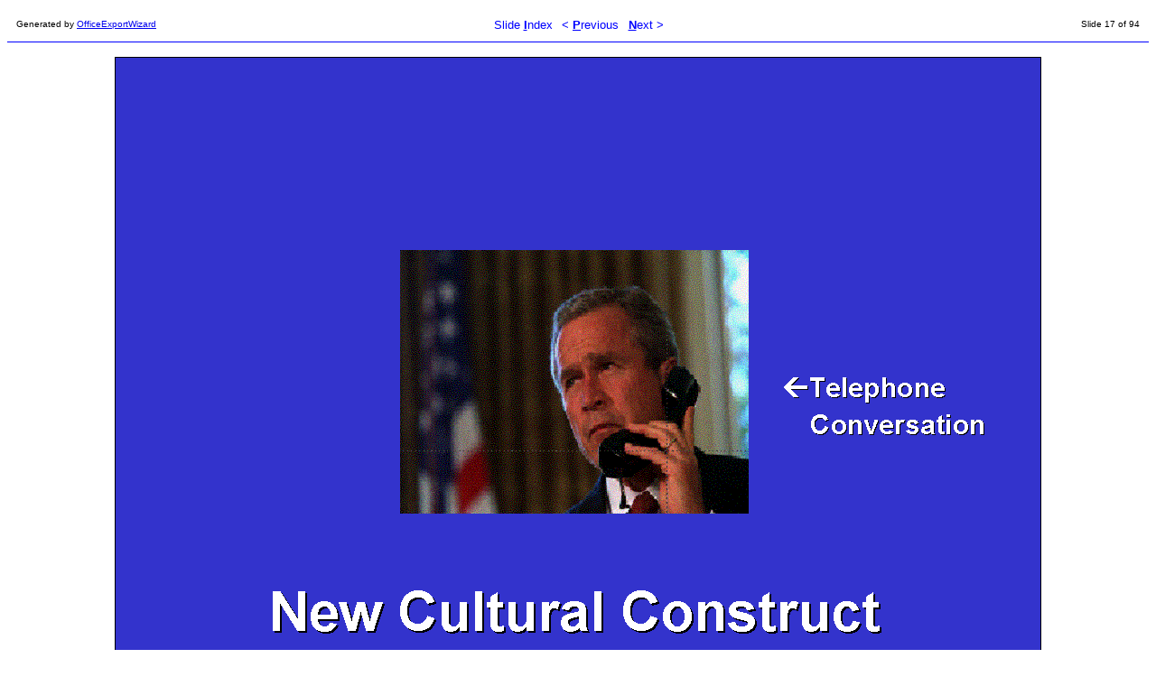

--- FILE ---
content_type: text/html
request_url: https://doctom.com/slideshows/tf005_files/1024x768/Slide17.html
body_size: 622
content:
<!DOCTYPE html PUBLIC "-//W3C//DTD HTML 4.01 Transitional//EN" "http://www.w3.org/TR/html4/loose.dtd"><html><head><META http-equiv="Content-Type" content="text/html; charset=utf-8"><meta name="generator" content="UIUC Web Publishing Accessibility Wizard 1.0PR9"><link href="../OfficeExport.css" rel="stylesheet" type="text/css"><link href="../GeneratedStyles.css" rel="stylesheet" type="text/css"><title></title></head><body><table class="navtable" summary="Navigation Layout" width="100%"><tr><td class="buttons" width="20%"><span class="promo">Generated by <a href="http://www.rehab.uiuc.edu/office/">OfficeExportWizard</a></span></td><td class="buttons" width="60%" align="center"><span class="button"><a class="button" accesskey="i" href="index.html">Slide <span class="accesskey">I</span>ndex</a></span> <span class="button"><a class="button" accesskey="p" href="Slide16.html">&lt; <span class="accesskey">P</span>revious</a></span> <span class="button"><a class="button" accesskey="n" href="Slide18.html"><span class="accesskey">N</span>ext &gt;</a></span></td><td class="buttons" width="20%" align="right"><span class="slidenum">Slide 17 of 94</span></td></tr></table><div class="imagecontainer"><img class="slideimagecapture" alt="Image of Slide 17" src="Slide17.png"></div><table class="viewtable" summary="View Selection Layout" width="100%"><tr><td class="buttons" width="40%" align="left"><a class="zoombutton" accesskey="-" href="../800x600/Slide17.html">Zoom Out (<span class="accesskey">-</span>)</a> <a class="zoombutton" accesskey="+" href="../1280x1024/Slide17.html">Zoom In (<span class="accesskey">+</span>)</a></td><td class="buttons" width="60%" align="right"><a class="viewbutton" accesskey="m" href="../TextOnly/Slide17.html"><span class="accesskey">T</span>ext Only Version</a> <a class="viewbutton" accesskey="m" href="../TextMostly/Slide17.html">Text <span class="accesskey">M</span>ostly Version</a> <span class="viewbutton-inactive"><span class="accesskey">G</span>raphic Version</span></td></tr></table></body></html>

--- FILE ---
content_type: text/css
request_url: https://doctom.com/slideshows/tf005_files/OfficeExport.css
body_size: 508
content:

/* OfficeExport.css Base Style Sheet */

/* General Settings and Presentation Control Menu Styles */

body
{
	font-family: sans-serif;
}

span.accesskey
{
	text-decoration: underline;
	font-weight: bolder;
}

div.imagecontainer
{
	text-align: center;
}

img.slideimagecapture
{
	border: solid 1px black;
}

td.buttons
{
	margin: .5em;
	padding: .5em;
}

/* Relating to the Top Navbar */

table.navtable 
{
	border-bottom: solid 1px #0000FF;
	margin-bottom: 1em;
}

/* Navigation Buttons */

a:link.button {
	font-size: small;
	color: blue;
	background-color: white;
	text-decoration: none;
	margin-left: .25em;
	margin-right: .25em;
}

a:visited.button {
	font-size: small;
	color: blue;
	background-color: white;
	text-decoration: none;
	margin-left: .25em;
	margin-right: .25em;
}

a:hover.button {
	font-size: small;
	color: blue;
	background-color: white;
	text-decoration: underline;
	margin-left: .25em;
	margin-right: .25em;
}

a:focus.button {
	font-size: small;
	color: blue;
	background-color: white;
	text-decoration: underline;
	margin-left: .25em;
	margin-right: .25em;
}

span.button-inactive {
	font-size: small;
	color: #808080;
	background-color: white;
	margin-left: .25em;
	margin-right: .25em;
}

/* Slide Number */

span.slidenum {
	font-size: x-small;
}

/* Promo */

span.promo {
	font-size: x-small;
}

/* View Selection */

table.viewtable
{
	border-top: solid 1px #0000FF;
	margin-top: 1em;
}

/* View Buttons */

a:link.viewbutton {
	font-size: x-small;
	color: blue;
	background-color: white;
	text-decoration: none;
	margin-left: .25em;
	margin-right: .25em;
}

a:visited.viewbutton {
	font-size: x-small;
	color: blue;
	background-color: white;
	text-decoration: none;
	margin-left: .25em;
	margin-right: .25em;
}

a:hover.viewbutton {
	font-size: x-small;
	color: blue;
	background-color: white;
	text-decoration: underline;
	margin-left: .25em;
	margin-right: .25em;
}

a:focus.viewbutton {
	font-size: x-small;
	color: blue;
	background-color: white;
	text-decoration: underline;
	margin-left: .25em;
	margin-right: .25em;
}

span.viewbutton-inactive {
	font-size: x-small;
	color: #808080;
	background-color: white;
	margin-left: .25em;
	margin-right: .25em;
}

/* Zoom Selection Button */

a:link.zoombutton {
	font-size: x-small;
	color: blue;
	background-color: white;
	text-decoration: none;
	margin-left: .25em;
	margin-right: .25em;
}

a:visited.zoombutton {
	font-size: x-small;
	color: blue;
	background-color: white;
	text-decoration: none;
	margin-left: .25em;
	margin-right: .25em;
}

a:hover.zoombutton {
	font-size: x-small;
	color: blue;
	background-color: white;
	text-decoration: underline;
	margin-left: .25em;
	margin-right: .25em;
}

a:focus.zoombutton {
	font-size: x-small;
	color: blue;
	background-color: white;
	text-decoration: underline;
	margin-left: .25em;
	margin-right: .25em;
}

span.zoombutton-inactive {
	font-size: x-small;
	color: #808080;
	background-color: white;
	text-decoration: none;
	margin-left: .25em;
	margin-right: .25em;
}



--- FILE ---
content_type: text/css
request_url: https://doctom.com/slideshows/tf005_files/GeneratedStyles.css
body_size: 3900
content:
.-198
{
	color: #000000;
	font-size: 18pt;
	font-style: normal;
	font-weight: normal;
	text-decoration: none;
	vertical-align: baseline;
	background-color: #0000DD;
}

.-194
{
	color: #000000;
	font-size: 18pt;
	font-style: normal;
	font-weight: normal;
	text-decoration: none;
	vertical-align: baseline;
	background-color: #0000DD;
}

.-193
{
	color: #000000;
	font-size: 18pt;
	font-style: normal;
	font-weight: normal;
	text-decoration: none;
	vertical-align: baseline;
	background-color: #0000DD;
}

.AlignStyle370
{
	text-align: center;
}

.SlideMaster-Body5
{
	color: #000000;
	font-family: "Times", sans-serif;
	font-size: 20pt;
	font-style: normal;
	font-weight: normal;
	text-decoration: none;
	vertical-align: baseline;
	background-color: #0000DD;
}

.AlignStyle302
{
	text-align: center;
}

.SlideMaster-Default5
{
	color: #FFFF00;
	font-family: "Times", sans-serif;
	font-size: 32pt;
	font-style: normal;
	font-weight: normal;
	text-decoration: none;
	vertical-align: baseline;
	background-color: #0000DD;
}

.SlideMaster-Default4
{
	color: #FFFF00;
	font-family: "Times", sans-serif;
	font-size: 32pt;
	font-style: normal;
	font-weight: normal;
	text-decoration: none;
	vertical-align: baseline;
	background-color: #0000DD;
}

.SlideMaster-Default3
{
	color: #FFFF00;
	font-family: "Times", sans-serif;
	font-size: 32pt;
	font-style: normal;
	font-weight: normal;
	text-decoration: none;
	vertical-align: baseline;
	background-color: #0000DD;
}

.SlideMaster-Default2
{
	color: #FFFF00;
	font-family: "Times", sans-serif;
	font-size: 32pt;
	font-style: normal;
	font-weight: normal;
	text-decoration: none;
	vertical-align: baseline;
	background-color: #0000DD;
}

.-387
{
	color: #000000;
	font-size: 18pt;
	font-style: normal;
	font-weight: normal;
	text-decoration: none;
	vertical-align: baseline;
	background-color: #0000DD;
}

.-383
{
	color: #000000;
	font-size: 18pt;
	font-style: normal;
	font-weight: normal;
	text-decoration: none;
	vertical-align: baseline;
	background-color: #0000DD;
}

.mainbodystyle
{
	background-color: #0000DD;
}

.-71
{
	color: #000000;
	font-size: 18pt;
	font-style: normal;
	font-weight: normal;
	text-decoration: none;
	vertical-align: baseline;
	background-color: #0000DD;
}

.-73
{
	color: #000000;
	font-size: 18pt;
	font-style: normal;
	font-weight: normal;
	text-decoration: none;
	vertical-align: baseline;
	background-color: #0000DD;
}

.-77
{
	color: #000000;
	font-size: 18pt;
	font-style: normal;
	font-weight: normal;
	text-decoration: none;
	vertical-align: baseline;
	background-color: #0000DD;
}

.AlignStyle11
{
	text-align: left;
}

.AlignStyle10
{
	text-align: center;
}

.AlignStyle13
{
	text-align: left;
}

.AlignStyle12
{
	text-align: left;
}

.AlignStyle15
{
	text-align: left;
}

.AlignStyle14
{
	text-align: left;
}

.AlignStyle17
{
	text-align: left;
}

.AlignStyle16
{
	text-align: left;
}

.AlignStyle19
{
	text-align: center;
}

.AlignStyle18
{
	text-align: left;
}

.-394
{
	color: #000000;
	font-size: 18pt;
	font-style: normal;
	font-weight: normal;
	text-decoration: none;
	vertical-align: baseline;
	background-color: #0000DD;
}

.-396
{
	color: #000000;
	font-size: 18pt;
	font-style: normal;
	font-weight: normal;
	text-decoration: none;
	vertical-align: baseline;
	background-color: #0000DD;
}

.-390
{
	color: #000000;
	font-size: 18pt;
	font-style: normal;
	font-weight: normal;
	text-decoration: none;
	vertical-align: baseline;
	background-color: #0000DD;
}

.-52
{
	color: #000000;
	font-size: 18pt;
	font-style: normal;
	font-weight: normal;
	text-decoration: none;
	vertical-align: baseline;
	background-color: #0000DD;
}

.-50
{
	color: #000000;
	font-size: 18pt;
	font-style: normal;
	font-weight: normal;
	text-decoration: none;
	vertical-align: baseline;
	background-color: #0000DD;
}

.-56
{
	color: #000000;
	font-size: 18pt;
	font-style: normal;
	font-weight: normal;
	text-decoration: none;
	vertical-align: baseline;
	background-color: #0000DD;
}

.-58
{
	color: #000000;
	font-size: 18pt;
	font-style: normal;
	font-weight: normal;
	text-decoration: none;
	vertical-align: baseline;
	background-color: #0000DD;
}

.AlignStyle33
{
	text-align: center;
}

.AlignStyle32
{
	text-align: center;
}

.AlignStyle31
{
	text-align: left;
}

.AlignStyle30
{
	text-align: left;
}

.AlignStyle37
{
	text-align: left;
}

.AlignStyle36
{
	text-align: center;
}

.AlignStyle35
{
	text-align: center;
}

.AlignStyle34
{
	text-align: center;
}

.-60
{
	color: #000000;
	font-size: 18pt;
	font-style: normal;
	font-weight: normal;
	text-decoration: none;
	vertical-align: baseline;
	background-color: #0000DD;
}

.AlignStyle39
{
	text-align: left;
}

.AlignStyle38
{
	text-align: center;
}

.-67
{
	color: #000000;
	font-size: 18pt;
	font-style: normal;
	font-weight: normal;
	text-decoration: none;
	vertical-align: baseline;
	background-color: #0000DD;
}

.-69
{
	color: #000000;
	font-size: 18pt;
	font-style: normal;
	font-weight: normal;
	text-decoration: none;
	vertical-align: baseline;
	background-color: #0000DD;
}

.AlignStyle22
{
	text-align: left;
}

.AlignStyle23
{
	text-align: left;
}

.AlignStyle20
{
	text-align: center;
}

.AlignStyle21
{
	text-align: left;
}

.AlignStyle26
{
	text-align: left;
}

.AlignStyle27
{
	text-align: left;
}

.AlignStyle24
{
	text-align: left;
}

.AlignStyle25
{
	text-align: left;
}

.-34
{
	color: #000000;
	font-size: 18pt;
	font-style: normal;
	font-weight: normal;
	text-decoration: none;
	vertical-align: baseline;
	background-color: #0000DD;
}

.-35
{
	color: #000000;
	font-size: 18pt;
	font-style: normal;
	font-weight: normal;
	text-decoration: none;
	vertical-align: baseline;
	background-color: #0000DD;
}

.-36
{
	color: #000000;
	font-size: 18pt;
	font-style: normal;
	font-weight: normal;
	text-decoration: none;
	vertical-align: baseline;
	background-color: #0000DD;
}

.-37
{
	color: #000000;
	font-size: 18pt;
	font-style: normal;
	font-weight: normal;
	text-decoration: none;
	vertical-align: baseline;
	background-color: #0000DD;
}

.-30
{
	color: #000000;
	font-size: 18pt;
	font-style: normal;
	font-weight: normal;
	text-decoration: none;
	vertical-align: baseline;
	background-color: #0000DD;
}

.-31
{
	color: #000000;
	font-size: 18pt;
	font-style: normal;
	font-weight: normal;
	text-decoration: none;
	vertical-align: baseline;
	background-color: #0000DD;
}

.-32
{
	color: #000000;
	font-size: 18pt;
	font-style: normal;
	font-weight: normal;
	text-decoration: none;
	vertical-align: baseline;
	background-color: #0000DD;
}

.AlignStyle2
{
	text-align: center;
}

.AlignStyle3
{
	text-align: center;
}

.AlignStyle4
{
	text-align: center;
}

.AlignStyle5
{
	text-align: center;
}

.AlignStyle6
{
	text-align: center;
}

.-38
{
	color: #000000;
	font-size: 18pt;
	font-style: normal;
	font-weight: normal;
	text-decoration: none;
	vertical-align: baseline;
	background-color: #0000DD;
}

.-39
{
	color: #000000;
	font-size: 18pt;
	font-style: normal;
	font-weight: normal;
	text-decoration: none;
	vertical-align: baseline;
	background-color: #0000DD;
}

.AlignStyle9
{
	text-align: center;
}

.AlignStyle55
{
	text-align: left;
}

.AlignStyle54
{
	text-align: left;
}

.AlignStyle57
{
	text-align: left;
}

.AlignStyle56
{
	text-align: left;
}

.AlignStyle51
{
	text-align: center;
}

.AlignStyle50
{
	text-align: left;
}

.AlignStyle53
{
	text-align: center;
}

.AlignStyle52
{
	text-align: left;
}

.-40
{
	color: #000000;
	font-size: 18pt;
	font-style: normal;
	font-weight: normal;
	text-decoration: none;
	vertical-align: baseline;
	background-color: #0000DD;
}

.AlignStyle59
{
	text-align: left;
}

.-46
{
	color: #000000;
	font-size: 18pt;
	font-style: normal;
	font-weight: normal;
	text-decoration: none;
	vertical-align: baseline;
	background-color: #0000DD;
}

.-48
{
	color: #000000;
	font-size: 18pt;
	font-style: normal;
	font-weight: normal;
	text-decoration: none;
	vertical-align: baseline;
	background-color: #0000DD;
}

.SlideMaster-Body-59
{
	color: #FFFFFF;
	font-family: "Arial", sans-serif;
	font-size: 48pt;
	font-weight: bold;
	background-color: #0000DD;
}

.AlignStyle44
{
	text-align: center;
}

.AlignStyle45
{
	text-align: left;
}

.AlignStyle46
{
	text-align: left;
}

.AlignStyle47
{
	text-align: center;
}

.AlignStyle40
{
	text-align: center;
}

.AlignStyle41
{
	text-align: left;
}

.AlignStyle42
{
	text-align: center;
}

.AlignStyle43
{
	text-align: left;
}

.-16
{
	color: #000000;
	font-size: 14pt;
	font-style: normal;
	font-weight: normal;
	text-decoration: none;
	vertical-align: baseline;
	background-color: #0000DD;
}

.-17
{
	color: #000000;
	font-size: 14pt;
	font-style: normal;
	font-weight: normal;
	text-decoration: none;
	vertical-align: baseline;
	background-color: #0000DD;
}

.AlignStyle0
{
	text-align: center;
}

.AlignStyle1
{
	text-align: center;
}

.AlignStyle48
{
	text-align: left;
}

.AlignStyle49
{
	text-align: center;
}

.SlideMaster-Body-65
{
	color: #FFFFFF;
	font-family: "Arial", sans-serif;
	font-size: 24pt;
	font-weight: bold;
	background-color: #0000DD;
}

.SlideMaster-Body-64
{
	color: #FFFFFF;
	font-family: "Arial", sans-serif;
	font-size: 24pt;
	font-weight: bold;
	background-color: #0000DD;
}

.SlideMaster-Body-63
{
	color: #FFFFFF;
	font-family: "Arial", sans-serif;
	font-size: 48pt;
	font-weight: bold;
	background-color: #0000DD;
}

.AlignStyle7
{
	text-align: center;
}

.AlignStyle8
{
	text-align: center;
}

.-18
{
	color: #000000;
	font-size: 14pt;
	font-style: normal;
	font-weight: bold;
	text-decoration: none;
	vertical-align: baseline;
	background-color: #0000DD;
}

.-19
{
	color: #000000;
	font-size: 14pt;
	font-style: normal;
	font-weight: normal;
	text-decoration: none;
	vertical-align: baseline;
	background-color: #0000DD;
}

.SlideMaster-Body-458
{
	color: #FFFFFF;
	font-family: "Arial", sans-serif;
	font-weight: bold;
	background-color: #0000DD;
}

.-62
{
	color: #000000;
	font-size: 18pt;
	font-style: normal;
	font-weight: normal;
	text-decoration: none;
	vertical-align: baseline;
	background-color: #0000DD;
}

.AlignStyle77
{
	text-align: left;
}

.AlignStyle76
{
	text-align: left;
}

.AlignStyle75
{
	text-align: left;
}

.AlignStyle74
{
	text-align: left;
}

.AlignStyle73
{
	text-align: center;
}

.AlignStyle72
{
	text-align: center;
}

.AlignStyle71
{
	text-align: center;
}

.AlignStyle70
{
	text-align: center;
}

.-25
{
	color: #000000;
	font-size: 14pt;
	font-style: normal;
	font-weight: normal;
	text-decoration: none;
	vertical-align: baseline;
	background-color: #0000DD;
}

.-24
{
	color: #000000;
	font-size: 12pt;
	font-style: normal;
	font-weight: normal;
	text-decoration: none;
	vertical-align: baseline;
	background-color: #0000DD;
}

.-27
{
	color: #000000;
	font-size: 12pt;
	font-style: normal;
	font-weight: normal;
	text-decoration: none;
	vertical-align: baseline;
	background-color: #0000DD;
}

.-26
{
	color: #000000;
	font-size: 14pt;
	font-style: normal;
	font-weight: normal;
	text-decoration: none;
	vertical-align: baseline;
	background-color: #0000DD;
}

.-21
{
	color: #000000;
	font-size: 12pt;
	font-style: normal;
	font-weight: normal;
	text-decoration: none;
	vertical-align: baseline;
	background-color: #0000DD;
}

.-20
{
	color: #000000;
	font-size: 14pt;
	font-style: normal;
	font-weight: normal;
	text-decoration: none;
	vertical-align: baseline;
	background-color: #0000DD;
}

.AlignStyle79
{
	text-align: left;
}

.AlignStyle78
{
	text-align: left;
}

.SlideMaster-Body-79
{
	color: #FFFFFF;
	font-family: "Arial", sans-serif;
	font-size: 44pt;
	font-weight: bold;
	background-color: #0000DD;
}

.AlignStyle66
{
	text-align: left;
}

.AlignStyle67
{
	text-align: left;
}

.AlignStyle64
{
	text-align: center;
}

.AlignStyle65
{
	text-align: left;
}

.AlignStyle62
{
	text-align: center;
}

.AlignStyle63
{
	text-align: left;
}

.AlignStyle60
{
	text-align: center;
}

.AlignStyle61
{
	text-align: left;
}

.AlignStyle68
{
	text-align: center;
}

.AlignStyle69
{
	text-align: center;
}

.SlideMaster-Body-80
{
	color: #FFFFFF;
	font-family: "Arial", sans-serif;
	font-size: 44pt;
	font-weight: bold;
	background-color: #0000DD;
}

.SlideMaster-Body-83
{
	color: #FFFFFF;
	font-family: "Arial", sans-serif;
	font-size: 44pt;
	font-weight: bold;
	background-color: #0000DD;
}

.AlignStyle99
{
	text-align: left;
}

.AlignStyle98
{
	text-align: left;
}

.AlignStyle91
{
	text-align: left;
}

.AlignStyle90
{
	text-align: left;
}

.AlignStyle93
{
	text-align: left;
}

.AlignStyle92
{
	text-align: left;
}

.AlignStyle95
{
	text-align: left;
}

.AlignStyle94
{
	text-align: left;
}

.AlignStyle97
{
	text-align: left;
}

.AlignStyle96
{
	text-align: left;
}

.-15
{
	color: #000000;
	font-size: 14pt;
	font-style: normal;
	font-weight: bold;
	text-decoration: none;
	vertical-align: baseline;
	background-color: #0000DD;
}

.AlignStyle88
{
	text-align: center;
}

.AlignStyle89
{
	text-align: left;
}

.AlignStyle80
{
	text-align: left;
}

.AlignStyle81
{
	text-align: left;
}

.AlignStyle82
{
	text-align: left;
}

.AlignStyle83
{
	text-align: left;
}

.AlignStyle84
{
	text-align: left;
}

.AlignStyle85
{
	text-align: center;
}

.AlignStyle86
{
	text-align: center;
}

.AlignStyle87
{
	text-align: center;
}

.SlideMaster-Body-112
{
	color: #FFFFFF;
	font-family: "Arial", sans-serif;
	font-size: 54pt;
	font-style: italic;
	font-weight: bold;
	background-color: #0000DD;
}

.SlideMaster-Body-115
{
	color: #FFFFFF;
	font-family: "Arial Black", sans-serif;
	font-size: 44pt;
	background-color: #0000DD;
}

.-23
{
	color: #000000;
	font-size: 14pt;
	font-style: normal;
	font-weight: normal;
	text-decoration: none;
	vertical-align: baseline;
	background-color: #0000DD;
}

.-22
{
	color: #000000;
	font-size: 14pt;
	font-style: normal;
	font-weight: normal;
	text-decoration: none;
	vertical-align: baseline;
	background-color: #0000DD;
}

.SlideMaster-Body-230
{
	color: #FFFFFF;
	font-family: "Arial", sans-serif;
	font-size: 36pt;
	font-weight: bold;
	background-color: #0000DD;
}

.SlideMaster-Body-231
{
	color: #FFFFFF;
	font-family: "Arial", sans-serif;
	font-size: 36pt;
	font-style: italic;
	font-weight: bold;
	background-color: #0000DD;
}

.SlideMaster-Body-233
{
	color: #FFFFFF;
	font-family: "Arial", sans-serif;
	font-size: 36pt;
	font-weight: bold;
	background-color: #0000DD;
}

.SlideMaster-Body-236
{
	color: #FFFFFF;
	font-family: "Arial", sans-serif;
	font-size: 14pt;
	font-weight: bold;
	background-color: #0000DD;
}

.SlideMaster-Body-237
{
	color: #FFFFFF;
	font-family: "Arial", sans-serif;
	font-size: 36pt;
	font-weight: bold;
	background-color: #0000DD;
}

.SlideMaster-Body-239
{
	color: #FFFFFF;
	font-family: "Arial", sans-serif;
	font-size: 36pt;
	font-weight: bold;
	background-color: #0000DD;
}

.SlideMaster-Body-255
{
	color: #FFFFFF;
	font-family: "Arial", sans-serif;
	font-size: 36pt;
	font-weight: bold;
	background-color: #0000DD;
}

.SlideMaster-Body-464
{
	color: #FFFFFF;
	font-family: "Arial", sans-serif;
	font-weight: bold;
	background-color: #0000DD;
}

.SlideMaster-Body-331
{
	color: #FFFFFF;
	font-family: "Arial", sans-serif;
	font-size: 24pt;
	font-weight: bold;
	background-color: #0000DD;
}

.SlideMaster-Body-332
{
	color: #FFFFFF;
	font-family: "Arial", sans-serif;
	font-size: 24pt;
	font-weight: bold;
	background-color: #0000DD;
}

.SlideMaster-Body-335
{
	color: #FFFF00;
	font-family: "Arial", sans-serif;
	font-size: 54pt;
	font-weight: bold;
	background-color: #0000DD;
}

.SlideMaster-Body-334
{
	color: #FFFF00;
	font-family: "Arial", sans-serif;
	font-size: 54pt;
	font-weight: bold;
	background-color: #0000DD;
}

.SlideMaster-Body-337
{
	color: #FFFF00;
	font-family: "Arial", sans-serif;
	font-size: 54pt;
	font-weight: bold;
	background-color: #0000DD;
}

.SlideMaster-Body-336
{
	color: #FFFF00;
	font-family: "Arial", sans-serif;
	font-size: 54pt;
	font-weight: bold;
	background-color: #0000DD;
}

.SlideMaster-Body-339
{
	color: #FFFFFF;
	font-family: "Arial", sans-serif;
	font-size: 44pt;
	font-weight: bold;
	background-color: #0000DD;
}

.AlignStyle346
{
	text-align: center;
}

.AlignStyle345
{
	text-align: left;
}

.-478
{
	color: #000000;
	font-size: 14pt;
	font-style: normal;
	font-weight: bold;
	text-decoration: none;
	vertical-align: baseline;
	background-color: #0000DD;
}

.SlideMaster-Body-431
{
	color: #FFFFFF;
	font-family: "Arial", sans-serif;
	font-size: 36pt;
	font-weight: bold;
	background-color: #0000DD;
}

.AlignStyle147
{
	text-align: left;
}

.SlideMaster-Body-320
{
	color: #FFFFFF;
	font-family: "Arial", sans-serif;
	font-size: 24pt;
	font-weight: bold;
	background-color: #0000DD;
}

.SlideMaster-Body-321
{
	color: #FFFFFF;
	font-family: "Arial", sans-serif;
	font-size: 24pt;
	font-weight: bold;
	background-color: #0000DD;
}

.SlideMaster-Body-322
{
	color: #FFFFFF;
	font-family: "Arial", sans-serif;
	font-size: 24pt;
	font-weight: bold;
	background-color: #0000DD;
}

.SlideMaster-Body-323
{
	color: #FFFFFF;
	font-family: "Arial", sans-serif;
	font-size: 48pt;
	font-weight: bold;
	background-color: #0000DD;
}

.-446
{
	color: #000000;
	font-size: 18pt;
	font-style: normal;
	font-weight: normal;
	text-decoration: none;
	vertical-align: baseline;
	background-color: #0000DD;
}

.SlideMaster-Body-325
{
	color: #FFFFFF;
	font-family: "Arial", sans-serif;
	font-size: 24pt;
	font-weight: bold;
	background-color: #0000DD;
}

.SlideMaster-Body-326
{
	color: #FFFFFF;
	font-family: "Arial", sans-serif;
	font-size: 24pt;
	font-weight: bold;
	background-color: #0000DD;
}

.SlideMaster-Body-327
{
	color: #FFFFFF;
	font-family: "Arial", sans-serif;
	font-size: 48pt;
	font-weight: bold;
	background-color: #0000DD;
}

.SlideMaster-Body-329
{
	color: #FFFFFF;
	font-family: "Arial", sans-serif;
	font-size: 48pt;
	font-weight: bold;
	background-color: #0000DD;
}

.AlignStyle398
{
	text-align: left;
}

.AlignStyle399
{
	text-align: left;
}

.-243
{
	color: #000000;
	font-size: 14pt;
	font-style: normal;
	font-weight: normal;
	text-decoration: none;
	vertical-align: baseline;
	background-color: #0000DD;
}

.-244
{
	color: #000000;
	font-size: 18pt;
	font-style: normal;
	font-weight: normal;
	text-decoration: none;
	vertical-align: baseline;
	background-color: #0000DD;
}

.-249
{
	color: #000000;
	font-size: 18pt;
	font-style: normal;
	font-weight: normal;
	text-decoration: none;
	vertical-align: baseline;
	background-color: #0000DD;
}

.SlideMaster-Body-313
{
	color: #FFFFFF;
	font-family: "Arial", sans-serif;
	font-weight: bold;
	background-color: #0000DD;
}

.SlideMaster-Body-312
{
	color: #FFFFFF;
	font-family: "Arial", sans-serif;
	font-weight: bold;
	background-color: #0000DD;
}

.SlideMaster-Body-311
{
	color: #FFFFFF;
	font-family: "Arial", sans-serif;
	font-weight: bold;
	background-color: #0000DD;
}

.SlideMaster-Body-310
{
	color: #FFFFFF;
	font-family: "Arial", sans-serif;
	font-size: 24pt;
	font-weight: bold;
	background-color: #0000DD;
}

.SlideMaster-Body-317
{
	color: #FFFFFF;
	font-family: "Arial", sans-serif;
	font-size: 24pt;
	font-weight: bold;
	background-color: #0000DD;
}

.SlideMaster-Body-316
{
	color: #FFFFFF;
	font-family: "Arial", sans-serif;
	font-size: 24pt;
	font-weight: bold;
	background-color: #0000DD;
}

.SlideMaster-Body-314
{
	color: #FFFFFF;
	font-family: "Arial", sans-serif;
	font-weight: bold;
	background-color: #0000DD;
}

.-455
{
	color: #000000;
	font-size: 14pt;
	font-style: normal;
	font-weight: normal;
	text-decoration: none;
	vertical-align: baseline;
	background-color: #0000DD;
}

.SlideMaster-Body-129
{
	color: #FFFFFF;
	font-family: "Arial", sans-serif;
	font-size: 48pt;
	font-weight: bold;
	background-color: #0000DD;
}

.SlideMaster-Body-319
{
	color: #FFFFFF;
	font-family: "Arial", sans-serif;
	font-size: 24pt;
	font-weight: bold;
	background-color: #0000DD;
}

.SlideMaster-Body-318
{
	color: #FFFFFF;
	font-family: "Arial", sans-serif;
	font-size: 24pt;
	font-weight: bold;
	background-color: #0000DD;
}

.-99
{
	color: #000000;
	font-size: 18pt;
	font-style: normal;
	font-weight: normal;
	text-decoration: none;
	vertical-align: baseline;
	background-color: #0000DD;
}

.-94
{
	color: #000000;
	font-size: 18pt;
	font-style: normal;
	font-weight: normal;
	text-decoration: none;
	vertical-align: baseline;
	background-color: #0000DD;
}

.SlideMaster-Body-420
{
	color: #FFFFFF;
	font-family: "Arial", sans-serif;
	font-size: 42pt;
	font-weight: bold;
	background-color: #0000DD;
}

.-92
{
	color: #000000;
	font-size: 18pt;
	font-style: normal;
	font-weight: normal;
	text-decoration: none;
	vertical-align: baseline;
	background-color: #0000DD;
}

.-93
{
	color: #000000;
	font-size: 18pt;
	font-style: normal;
	font-weight: normal;
	text-decoration: none;
	vertical-align: baseline;
	background-color: #0000DD;
}

.-90
{
	color: #000000;
	font-size: 18pt;
	font-style: normal;
	font-weight: normal;
	text-decoration: none;
	vertical-align: baseline;
	background-color: #0000DD;
}

.-91
{
	color: #000000;
	font-size: 18pt;
	font-style: normal;
	font-weight: normal;
	text-decoration: none;
	vertical-align: baseline;
	background-color: #0000DD;
}

.-259
{
	color: #000000;
	font-size: 18pt;
	font-style: normal;
	font-weight: normal;
	text-decoration: none;
	vertical-align: baseline;
	background-color: #0000DD;
}

.SlideMaster-Body-303
{
	color: #FFFF00;
	font-family: "Arial", sans-serif;
	font-size: 54pt;
	font-weight: bold;
	background-color: #0000DD;
}

.SlideMaster-Body-301
{
	color: #FFFFFF;
	font-family: "Arial", sans-serif;
	font-size: 44pt;
	font-weight: bold;
	background-color: #0000DD;
}

.-346
{
	color: #000000;
	font-size: 18pt;
	font-style: normal;
	font-weight: normal;
	text-decoration: none;
	vertical-align: baseline;
	background-color: #0000DD;
}

.SlideMaster-Body-304
{
	color: #FFFF00;
	font-family: "Arial", sans-serif;
	font-size: 54pt;
	font-weight: bold;
	background-color: #0000DD;
}

.SlideMaster-Body-305
{
	color: #FFFF00;
	font-family: "Arial Black", sans-serif;
	font-size: 44pt;
	background-color: #0000DD;
}

.SlideMaster-Body-308
{
	color: #FFFFFF;
	font-family: "Arial", sans-serif;
	font-size: 24pt;
	font-weight: bold;
	background-color: #0000DD;
}

.-150
{
	color: #000000;
	font-size: 18pt;
	font-style: normal;
	font-weight: normal;
	text-decoration: none;
	vertical-align: baseline;
	background-color: #0000DD;
}

.AlignStyle319
{
	text-align: left;
}

.-261
{
	color: #000000;
	font-size: 18pt;
	font-style: normal;
	font-weight: normal;
	text-decoration: none;
	vertical-align: baseline;
	background-color: #0000DD;
}

.-266
{
	color: #000000;
	font-size: 18pt;
	font-style: normal;
	font-weight: normal;
	text-decoration: none;
	vertical-align: baseline;
	background-color: #0000DD;
}

.SlideMaster-Body-427
{
	color: #FFFFFF;
	font-family: "Arial", sans-serif;
	font-size: 48pt;
	font-weight: bold;
	background-color: #0000DD;
}

.SlideMaster-Body-426
{
	color: #FFFFFF;
	font-family: "Arial", sans-serif;
	font-size: 40pt;
	font-weight: bold;
	background-color: #0000DD;
}

.SlideMaster-Body-423
{
	color: #FFFF00;
	font-family: "Arial Black", sans-serif;
	background-color: #0000DD;
}

.SlideMaster-Body-375
{
	color: #FFFFFF;
	font-family: "Arial", sans-serif;
	font-weight: bold;
	background-color: #0000DD;
}

.SlideMaster-Body-374
{
	color: #FFFFFF;
	font-family: "Arial", sans-serif;
	font-weight: bold;
	background-color: #0000DD;
}

.SlideMaster-Body-377
{
	color: #FFFFFF;
	font-family: "Arial", sans-serif;
	font-size: 40pt;
	font-weight: bold;
	background-color: #0000DD;
}

.SlideMaster-Body-376
{
	color: #FFFFFF;
	font-family: "Arial", sans-serif;
	font-weight: bold;
	background-color: #0000DD;
}

.SlideMaster-Body-371
{
	color: #FFFFFF;
	font-family: "Arial", sans-serif;
	font-weight: bold;
	background-color: #0000DD;
}

.AlignStyle322
{
	text-align: left;
}

.SlideMaster-Body-373
{
	color: #FFFFFF;
	font-family: "Arial", sans-serif;
	font-weight: bold;
	background-color: #0000DD;
}

.SlideMaster-Body-372
{
	color: #FFFFFF;
	font-family: "Arial", sans-serif;
	font-weight: bold;
	background-color: #0000DD;
}

.-105
{
	color: #000000;
	font-size: 18pt;
	font-style: normal;
	font-weight: normal;
	text-decoration: none;
	vertical-align: baseline;
	background-color: #0000DD;
}

.-102
{
	color: #000000;
	font-size: 18pt;
	font-style: normal;
	font-weight: normal;
	text-decoration: none;
	vertical-align: baseline;
	background-color: #0000DD;
}

.-103
{
	color: #000000;
	font-size: 18pt;
	font-style: normal;
	font-weight: normal;
	text-decoration: none;
	vertical-align: baseline;
	background-color: #0000DD;
}

.-270
{
	color: #000000;
	font-size: 18pt;
	font-style: normal;
	font-weight: normal;
	text-decoration: none;
	vertical-align: baseline;
	background-color: #0000DD;
}

.AlignStyle389
{
	text-align: left;
}

.AlignStyle388
{
	text-align: left;
}

.-275
{
	color: #000000;
	font-size: 18pt;
	font-style: normal;
	font-weight: normal;
	text-decoration: none;
	vertical-align: baseline;
	background-color: #0000DD;
}

.-278
{
	color: #000000;
	font-size: 18pt;
	font-style: normal;
	font-weight: normal;
	text-decoration: none;
	vertical-align: baseline;
	background-color: #0000DD;
}

.SlideMaster-Body-364
{
	color: #FFFFFF;
	font-family: "Arial", sans-serif;
	font-size: 40pt;
	font-weight: bold;
	background-color: #0000DD;
}

.SlideMaster-Body-366
{
	color: #FFFFFF;
	font-family: "Arial", sans-serif;
	font-size: 40pt;
	font-weight: bold;
	background-color: #0000DD;
}

.AlignStyle374
{
	text-align: center;
}

.SlideMaster-Body-360
{
	color: #FFFF00;
	font-family: "Arial", sans-serif;
	font-size: 54pt;
	font-weight: bold;
	background-color: #0000DD;
}

.-367
{
	color: #000000;
	font-size: 18pt;
	font-style: normal;
	font-weight: normal;
	text-decoration: none;
	vertical-align: baseline;
	background-color: #0000DD;
}

.AlignStyle377
{
	text-align: center;
}

.-365
{
	color: #000000;
	font-size: 18pt;
	font-style: normal;
	font-weight: normal;
	text-decoration: none;
	vertical-align: baseline;
	background-color: #0000DD;
}

.-369
{
	color: #000000;
	font-size: 18pt;
	font-style: normal;
	font-weight: normal;
	text-decoration: none;
	vertical-align: baseline;
	background-color: #0000DD;
}

.SlideMaster-Body-368
{
	color: #FFFFFF;
	font-family: "Arial", sans-serif;
	font-size: 42pt;
	font-weight: bold;
	background-color: #0000DD;
}

.-89
{
	color: #000000;
	font-size: 18pt;
	font-style: normal;
	font-weight: normal;
	text-decoration: none;
	vertical-align: baseline;
	background-color: #0000DD;
}

.-88
{
	color: #000000;
	font-size: 18pt;
	font-style: normal;
	font-weight: normal;
	text-decoration: none;
	vertical-align: baseline;
	background-color: #0000DD;
}

.-87
{
	color: #000000;
	font-size: 18pt;
	font-style: normal;
	font-weight: normal;
	text-decoration: none;
	vertical-align: baseline;
	background-color: #0000DD;
}

.-204
{
	color: #000000;
	font-size: 18pt;
	font-style: normal;
	font-weight: normal;
	text-decoration: none;
	vertical-align: baseline;
	background-color: #0000DD;
}

.-85
{
	color: #000000;
	font-size: 18pt;
	font-style: normal;
	font-weight: normal;
	text-decoration: none;
	vertical-align: baseline;
	background-color: #0000DD;
}

.-84
{
	color: #000000;
	font-size: 18pt;
	font-style: normal;
	font-weight: normal;
	text-decoration: none;
	vertical-align: baseline;
	background-color: #0000DD;
}

.-201
{
	color: #000000;
	font-size: 18pt;
	font-style: normal;
	font-weight: normal;
	text-decoration: none;
	vertical-align: baseline;
	background-color: #0000DD;
}

.-203
{
	color: #000000;
	font-size: 18pt;
	font-style: normal;
	font-weight: normal;
	text-decoration: none;
	vertical-align: baseline;
	background-color: #0000DD;
}

.-202
{
	color: #000000;
	font-size: 18pt;
	font-style: normal;
	font-weight: normal;
	text-decoration: none;
	vertical-align: baseline;
	background-color: #0000DD;
}

.SlideMaster-Body-251
{
	color: #FFFF00;
	font-family: "Arial", sans-serif;
	font-size: 36pt;
	font-weight: bold;
	background-color: #0000DD;
}

.SlideMaster-Body-357
{
	color: #FFFF00;
	font-family: "Arial Black", sans-serif;
	background-color: #0000DD;
}

.SlideMaster-Body-356
{
	color: #FFFFFF;
	font-family: "Arial", sans-serif;
	font-weight: bold;
	background-color: #0000DD;
}

.-350
{
	color: #000000;
	font-size: 18pt;
	font-style: normal;
	font-weight: normal;
	text-decoration: none;
	vertical-align: baseline;
	background-color: #0000DD;
}

.SlideMaster-Body-354
{
	color: #FFFFFF;
	font-family: "Arial", sans-serif;
	font-size: 44pt;
	font-weight: bold;
	background-color: #0000DD;
}

.SlideMaster-Body-353
{
	color: #FFFF00;
	font-family: "Arial Black", sans-serif;
	background-color: #0000DD;
}

.SlideMaster-Body-352
{
	color: #FFFFFF;
	font-family: "Arial", sans-serif;
	font-weight: bold;
	background-color: #0000DD;
}

.SlideMaster-Body-351
{
	color: #FFFFFF;
	font-family: "Arial", sans-serif;
	font-weight: bold;
	background-color: #0000DD;
}

.AlignStyle300
{
	text-align: center;
}

.SlideMaster-Body-359
{
	color: #FFFF00;
	font-family: "Arial", sans-serif;
	font-size: 54pt;
	font-weight: bold;
	background-color: #0000DD;
}

.-217
{
	color: #000000;
	font-size: 18pt;
	font-style: normal;
	font-weight: normal;
	text-decoration: none;
	vertical-align: baseline;
	background-color: #0000DD;
}

.SlideMaster-Body-265
{
	color: #FFFFFF;
	font-family: "Arial", sans-serif;
	font-style: italic;
	font-weight: bold;
	background-color: #0000DD;
}

.SlideMaster-Body-264
{
	color: #FFFFFF;
	font-family: "Arial", sans-serif;
	font-size: 48pt;
	font-weight: bold;
	background-color: #0000DD;
}

.-213
{
	color: #000000;
	font-size: 18pt;
	font-style: normal;
	font-weight: normal;
	text-decoration: none;
	vertical-align: baseline;
	background-color: #0000DD;
}

.SlideMaster-Body-263
{
	color: #FFFFFF;
	font-family: "Arial", sans-serif;
	font-size: 24pt;
	font-weight: bold;
	background-color: #0000DD;
}

.SlideMaster-Body-262
{
	color: #FFFFFF;
	font-family: "Arial", sans-serif;
	font-size: 24pt;
	font-weight: bold;
	background-color: #0000DD;
}

.SlideMaster-Body-111
{
	color: #FFFF00;
	font-family: "Arial", sans-serif;
	font-size: 44pt;
	font-weight: bold;
	background-color: #0000DD;
}

.SlideMaster-Body-110
{
	color: #FFFF00;
	font-family: "Arial", sans-serif;
	font-size: 44pt;
	font-weight: bold;
	background-color: #0000DD;
}

.SlideMaster-Body-269
{
	color: #FFFF00;
	font-family: "Arial", sans-serif;
	font-size: 54pt;
	font-weight: bold;
	background-color: #0000DD;
}

.SlideMaster-Body-268
{
	color: #FFFF00;
	font-family: "Arial Black", sans-serif;
	font-size: 44pt;
	background-color: #0000DD;
}

.SlideMaster-Body-347
{
	color: #FFFFFF;
	font-family: "Arial", sans-serif;
	font-size: 36pt;
	font-weight: bold;
	background-color: #0000DD;
}

.SlideMaster-Body-344
{
	color: #FFFFFF;
	font-family: "Arial", sans-serif;
	font-size: 24pt;
	background-color: #0000DD;
}

.SlideMaster-Body-345
{
	color: #FFFFFF;
	font-family: "Arial", sans-serif;
	font-size: 44pt;
	font-weight: bold;
	background-color: #0000DD;
}

.SlideMaster-Body-342
{
	color: #FFFFFF;
	font-family: "Arial", sans-serif;
	font-size: 24pt;
	font-weight: bold;
	background-color: #0000DD;
}

.-307
{
	color: #000000;
	font-size: 18pt;
	font-style: normal;
	font-weight: normal;
	text-decoration: none;
	vertical-align: baseline;
	background-color: #0000DD;
}

.-300
{
	color: #000000;
	font-size: 18pt;
	font-style: normal;
	font-weight: normal;
	text-decoration: none;
	vertical-align: baseline;
	background-color: #0000DD;
}

.SlideMaster-Body-341
{
	color: #FFFFFF;
	font-family: "Arial", sans-serif;
	font-size: 36pt;
	font-weight: bold;
	background-color: #0000DD;
}

.-302
{
	color: #000000;
	font-size: 18pt;
	font-style: normal;
	font-weight: normal;
	text-decoration: none;
	vertical-align: baseline;
	background-color: #0000DD;
}

.SlideMaster-Body-349
{
	color: #FFFFFF;
	font-family: "Arial", sans-serif;
	font-size: 36pt;
	font-weight: bold;
	background-color: #0000DD;
}

.-226
{
	color: #000000;
	font-size: 18pt;
	font-style: normal;
	font-weight: normal;
	text-decoration: none;
	vertical-align: baseline;
	background-color: #0000DD;
}

.-225
{
	color: #000000;
	font-size: 14pt;
	font-style: normal;
	font-weight: normal;
	text-decoration: none;
	vertical-align: baseline;
	background-color: #0000DD;
}

.SlideMaster-Body-385
{
	color: #FFFF00;
	font-family: "Arial", sans-serif;
	font-size: 54pt;
	font-weight: bold;
	background-color: #0000DD;
}

.AlignStyle365
{
	text-align: center;
}

.AlignStyle364
{
	text-align: center;
}

.AlignStyle367
{
	text-align: left;
}

.AlignStyle366
{
	text-align: center;
}

.AlignStyle361
{
	text-align: center;
}

.AlignStyle360
{
	text-align: center;
}

.AlignStyle363
{
	text-align: center;
}

.-424
{
	color: #000000;
	font-size: 18pt;
	font-style: normal;
	font-weight: normal;
	text-decoration: none;
	vertical-align: baseline;
	background-color: #0000DD;
}

.-429
{
	color: #000000;
	font-size: 18pt;
	font-style: normal;
	font-weight: normal;
	text-decoration: none;
	vertical-align: baseline;
	background-color: #0000DD;
}

.-428
{
	color: #000000;
	font-size: 18pt;
	font-style: normal;
	font-weight: normal;
	text-decoration: none;
	vertical-align: baseline;
	background-color: #0000DD;
}

.SlideMaster-Body-133
{
	color: #FFFFFF;
	font-family: "Arial", sans-serif;
	font-size: 28pt;
	font-weight: bold;
	background-color: #0000DD;
}

.SlideMaster-Body-132
{
	color: #FFFFFF;
	font-family: "Arial", sans-serif;
	font-size: 28pt;
	font-weight: bold;
	background-color: #0000DD;
}

.SlideMaster-Body-131
{
	color: #FFFFFF;
	font-family: "Arial", sans-serif;
	font-size: 18pt;
	background-color: #0000DD;
}

.AlignStyle102
{
	text-align: left;
}

.SlideMaster-Body-137
{
	color: #FFFFFF;
	font-family: "Arial", sans-serif;
	font-size: 40pt;
	font-weight: bold;
	background-color: #0000DD;
}

.SlideMaster-Body-136
{
	color: #FFFFFF;
	font-family: "Arial", sans-serif;
	font-size: 40pt;
	font-weight: bold;
	background-color: #0000DD;
}

.SlideMaster-Body
{
	color: #000000;
	font-family: "Times", sans-serif;
	font-size: 32pt;
	font-style: normal;
	font-weight: normal;
	text-decoration: none;
	vertical-align: baseline;
	background-color: #0000DD;
}

.SlideMaster-Body-139
{
	color: #FFFFFF;
	font-family: "Arial", sans-serif;
	font-size: 40pt;
	font-weight: bold;
	background-color: #0000DD;
}

.SlideMaster-Body-138
{
	color: #FFFFFF;
	font-family: "Arial", sans-serif;
	font-size: 18pt;
	background-color: #0000DD;
}

.-430
{
	color: #000000;
	font-size: 18pt;
	font-style: normal;
	font-weight: normal;
	text-decoration: none;
	vertical-align: baseline;
	background-color: #0000DD;
}

.-86
{
	color: #000000;
	font-size: 18pt;
	font-style: normal;
	font-weight: normal;
	text-decoration: none;
	vertical-align: baseline;
	background-color: #0000DD;
}

.-437
{
	color: #000000;
	font-size: 18pt;
	font-style: normal;
	font-weight: normal;
	text-decoration: none;
	vertical-align: baseline;
	background-color: #0000DD;
}

.-438
{
	color: #000000;
	font-size: 18pt;
	font-style: normal;
	font-weight: normal;
	text-decoration: none;
	vertical-align: baseline;
	background-color: #0000DD;
}

.-439
{
	color: #000000;
	font-size: 18pt;
	font-style: normal;
	font-weight: normal;
	text-decoration: none;
	vertical-align: baseline;
	background-color: #0000DD;
}

.SlideMaster-Body-122
{
	color: #FFFFFF;
	font-family: "Arial", sans-serif;
	font-size: 18pt;
	background-color: #0000DD;
}

.SlideMaster-Body-123
{
	color: #FFFFFF;
	font-family: "Arial", sans-serif;
	font-size: 48pt;
	font-weight: bold;
	background-color: #0000DD;
}

.SlideMaster-Body-120
{
	color: #FFFFFF;
	font-family: "Arial", sans-serif;
	font-size: 48pt;
	font-weight: bold;
	background-color: #0000DD;
}

.SlideMaster-Body-121
{
	color: #FFFF00;
	font-family: "Arial Black", sans-serif;
	font-size: 42pt;
	background-color: #0000DD;
}

.SlideMaster-Body-399
{
	color: #FFFFFF;
	font-family: "Arial", sans-serif;
	font-size: 36pt;
	font-weight: bold;
	background-color: #0000DD;
}

.SlideMaster-Body-398
{
	color: #FFFFFF;
	font-family: "Arial", sans-serif;
	font-size: 36pt;
	font-weight: bold;
	background-color: #0000DD;
}

.SlideMaster-Body-125
{
	color: #FFFFFF;
	font-family: "Arial", sans-serif;
	font-size: 48pt;
	font-weight: bold;
	background-color: #0000DD;
}

.SlideMaster-Body-295
{
	color: #FFFF00;
	font-family: "Arial", sans-serif;
	font-size: 54pt;
	font-weight: bold;
	background-color: #0000DD;
}

.AlignStyle347
{
	text-align: center;
}

.SlideMaster-Body-392
{
	color: #FFFFFF;
	font-family: "Arial", sans-serif;
	font-size: 36pt;
	font-weight: bold;
	background-color: #0000DD;
}

.SlideMaster-Body-391
{
	color: #FFFFFF;
	font-family: "Arial", sans-serif;
	font-size: 36pt;
	font-weight: bold;
	background-color: #0000DD;
}

.AlignStyle344
{
	text-align: center;
}

.AlignStyle343
{
	text-align: center;
}

.SlideMaster-Body-395
{
	color: #FFFFFF;
	font-family: "Arial", sans-serif;
	font-size: 36pt;
	font-weight: bold;
	background-color: #0000DD;
}

.AlignStyle340
{
	text-align: center;
}

.-407
{
	color: #000000;
	font-size: 18pt;
	font-style: normal;
	font-weight: normal;
	text-decoration: none;
	vertical-align: baseline;
	background-color: #0000DD;
}

.-404
{
	color: #000000;
	font-size: 18pt;
	font-style: normal;
	font-weight: normal;
	text-decoration: none;
	vertical-align: baseline;
	background-color: #0000DD;
}

.SlideMaster-Body-155
{
	color: #FFFFFF;
	font-family: "Arial", sans-serif;
	font-weight: bold;
	background-color: #0000DD;
}

.SlideMaster-Body-157
{
	color: #FFFFFF;
	font-family: "Arial", sans-serif;
	font-size: 24pt;
	font-weight: bold;
	background-color: #0000DD;
}

.SlideMaster-Body-156
{
	color: #FFFFFF;
	font-family: "Arial", sans-serif;
	font-size: 40pt;
	font-weight: bold;
	background-color: #0000DD;
}

.SlideMaster-Body-388
{
	color: #FFFFFF;
	font-family: "Arial", sans-serif;
	font-size: 36pt;
	font-weight: bold;
	background-color: #0000DD;
}

.SlideMaster-Body-389
{
	color: #FFFFFF;
	font-family: "Arial", sans-serif;
	font-size: 36pt;
	font-weight: bold;
	background-color: #0000DD;
}

.AlignStyle125
{
	text-align: left;
}

.AlignStyle330
{
	text-align: left;
}

.AlignStyle331
{
	text-align: left;
}

.AlignStyle332
{
	text-align: left;
}

.AlignStyle333
{
	text-align: left;
}

.AlignStyle334
{
	text-align: left;
}

.AlignStyle335
{
	text-align: left;
}

.AlignStyle336
{
	text-align: left;
}

.AlignStyle337
{
	text-align: left;
}

.AlignStyle338
{
	text-align: left;
}

.AlignStyle339
{
	text-align: center;
}

.-419
{
	color: #000000;
	font-size: 18pt;
	font-style: normal;
	font-weight: normal;
	text-decoration: none;
	vertical-align: baseline;
	background-color: #0000DD;
}

.SlideMaster-Body-140
{
	color: #FFFFFF;
	font-family: "Arial", sans-serif;
	font-size: 40pt;
	font-weight: bold;
	background-color: #0000DD;
}

.SlideMaster-Body-141
{
	color: #FFFFFF;
	font-family: "Arial", sans-serif;
	font-weight: bold;
	background-color: #0000DD;
}

.SlideMaster-Body-143
{
	color: #FFFFFF;
	font-family: "Arial", sans-serif;
	font-size: 18pt;
	background-color: #0000DD;
}

.AlignStyle173
{
	text-align: left;
}

.-461
{
	color: #000000;
	font-size: 18pt;
	font-style: normal;
	font-weight: normal;
	text-decoration: none;
	vertical-align: baseline;
	background-color: #0000DD;
}

.-462
{
	color: #000000;
	font-size: 14pt;
	font-style: normal;
	font-weight: bold;
	text-decoration: none;
	vertical-align: baseline;
	background-color: #0000DD;
}

.-469
{
	color: #000000;
	font-size: 14pt;
	font-style: normal;
	font-weight: bold;
	text-decoration: none;
	vertical-align: baseline;
	background-color: #0000DD;
}

.-468
{
	color: #000000;
	font-size: 18pt;
	font-style: normal;
	font-weight: normal;
	text-decoration: none;
	vertical-align: baseline;
	background-color: #0000DD;
}

.SlideMaster-Body-176
{
	color: #FFFF00;
	font-family: "Arial", sans-serif;
	font-size: 54pt;
	font-weight: bold;
	background-color: #0000DD;
}

.SlideMaster-Body-175
{
	color: #FFFF00;
	font-family: "Arial Black", sans-serif;
	font-size: 44pt;
	background-color: #0000DD;
}

.SlideMaster-Body-174
{
	color: #FFFF00;
	font-family: "Arial", sans-serif;
	font-size: 54pt;
	font-weight: bold;
	background-color: #0000DD;
}

.SlideMaster-Body-172
{
	color: #FFFFFF;
	font-family: "Arial", sans-serif;
	font-size: 44pt;
	font-style: italic;
	font-weight: bold;
	background-color: #0000DD;
}

.SlideMaster-Body-171
{
	color: #FFFFFF;
	font-family: "Arial", sans-serif;
	font-size: 40pt;
	font-weight: bold;
	background-color: #0000DD;
}

.SlideMaster-Body-280
{
	color: #FFFFFF;
	font-family: "Arial", sans-serif;
	font-size: 40pt;
	font-weight: bold;
	background-color: #0000DD;
}

.SlideMaster-Body-286
{
	color: #FFFFFF;
	font-family: "Arial", sans-serif;
	font-size: 24pt;
	font-weight: bold;
	background-color: #0000DD;
}

.SlideMaster-Body-285
{
	color: #FFFFFF;
	font-family: "Arial", sans-serif;
	font-size: 24pt;
	font-weight: bold;
	background-color: #0000DD;
}

.AlignStyle312
{
	text-align: left;
}

.AlignStyle313
{
	text-align: left;
}

.AlignStyle310
{
	text-align: center;
}

.AlignStyle311
{
	text-align: center;
}

.AlignStyle316
{
	text-align: center;
}

.AlignStyle317
{
	text-align: center;
}

.AlignStyle314
{
	text-align: center;
}

.AlignStyle315
{
	text-align: left;
}

.-470
{
	color: #000000;
	font-size: 14pt;
	font-style: normal;
	font-weight: bold;
	text-decoration: none;
	vertical-align: baseline;
	background-color: #0000DD;
}

.-471
{
	color: #000000;
	font-size: 14pt;
	font-style: normal;
	font-weight: bold;
	text-decoration: none;
	vertical-align: baseline;
	background-color: #0000DD;
}

.AlignStyle318
{
	text-align: left;
}

.-289
{
	color: #000000;
	font-size: 18pt;
	font-style: normal;
	font-weight: normal;
	text-decoration: none;
	vertical-align: baseline;
	background-color: #0000DD;
}

.-284
{
	color: #000000;
	font-size: 18pt;
	font-style: normal;
	font-weight: normal;
	text-decoration: none;
	vertical-align: baseline;
	background-color: #0000DD;
}

.-287
{
	color: #000000;
	font-size: 18pt;
	font-style: normal;
	font-weight: normal;
	text-decoration: none;
	vertical-align: baseline;
	background-color: #0000DD;
}

.-33
{
	color: #000000;
	font-size: 18pt;
	font-style: normal;
	font-weight: normal;
	text-decoration: none;
	vertical-align: baseline;
	background-color: #0000DD;
}

.-281
{
	color: #000000;
	font-size: 18pt;
	font-style: normal;
	font-weight: normal;
	text-decoration: none;
	vertical-align: baseline;
	background-color: #0000DD;
}

.SlideMaster-Body-166
{
	color: #FFFFFF;
	font-family: "Arial", sans-serif;
	font-size: 40pt;
	font-weight: bold;
	background-color: #0000DD;
}

.SlideMaster-Body-167
{
	color: #FFFFFF;
	font-family: "Arial", sans-serif;
	font-size: 40pt;
	font-weight: bold;
	background-color: #0000DD;
}

.SlideMaster-Body-165
{
	color: #FFFFFF;
	font-family: "Arial", sans-serif;
	font-size: 18pt;
	background-color: #0000DD;
}

.SlideMaster-Body-162
{
	color: #FFFFFF;
	font-family: "Arial", sans-serif;
	font-size: 18pt;
	text-decoration: underline;
	background-color: #0000DD;
}

.SlideMaster-Body-163
{
	color: #FFFFFF;
	font-family: "Arial", sans-serif;
	font-size: 44pt;
	font-style: italic;
	font-weight: bold;
	background-color: #0000DD;
}

.SlideMaster-Body-160
{
	color: #FFFFFF;
	font-family: "Arial", sans-serif;
	font-size: 40pt;
	font-weight: bold;
	background-color: #0000DD;
}

.SlideMaster-Body-161
{
	color: #FFFFFF;
	font-family: "Arial", sans-serif;
	font-size: 18pt;
	background-color: #0000DD;
}

.AlignStyle321
{
	text-align: left;
}

.AlignStyle320
{
	text-align: left;
}

.AlignStyle323
{
	text-align: left;
}

.SlideMaster-Body-168
{
	color: #FFFFFF;
	font-family: "Arial", sans-serif;
	font-size: 40pt;
	font-weight: bold;
	background-color: #0000DD;
}

.AlignStyle325
{
	text-align: left;
}

.AlignStyle324
{
	text-align: left;
}

.AlignStyle327
{
	text-align: left;
}

.AlignStyle326
{
	text-align: left;
}

.AlignStyle329
{
	text-align: left;
}

.AlignStyle328
{
	text-align: left;
}

.-441
{
	color: #000000;
	font-size: 18pt;
	font-style: normal;
	font-weight: normal;
	text-decoration: none;
	vertical-align: baseline;
	background-color: #0000DD;
}

.-298
{
	color: #000000;
	font-size: 18pt;
	font-style: normal;
	font-weight: normal;
	text-decoration: none;
	vertical-align: baseline;
	background-color: #0000DD;
}

.AlignStyle380
{
	text-align: left;
}

.AlignStyle387
{
	text-align: left;
}

.-296
{
	color: #000000;
	font-size: 18pt;
	font-style: normal;
	font-weight: normal;
	text-decoration: none;
	vertical-align: baseline;
	background-color: #0000DD;
}

.-291
{
	color: #000000;
	font-size: 18pt;
	font-style: normal;
	font-weight: normal;
	text-decoration: none;
	vertical-align: baseline;
	background-color: #0000DD;
}

.SlideMaster-Body-199
{
	color: #FFFFFF;
	font-family: "Arial", sans-serif;
	font-size: 44pt;
	font-weight: bold;
	background-color: #0000DD;
}

.SlideMaster-Body-191
{
	color: #FFFFFF;
	font-family: "Arial", sans-serif;
	font-size: 28pt;
	font-weight: bold;
	background-color: #0000DD;
}

.SlideMaster-Body-190
{
	color: #FFFFFF;
	font-family: "Arial", sans-serif;
	font-size: 18pt;
	background-color: #0000DD;
}

.SlideMaster-Body-192
{
	color: #FFFFFF;
	font-family: "Arial", sans-serif;
	font-size: 28pt;
	font-weight: bold;
	background-color: #0000DD;
}

.SlideMaster-Body-195
{
	color: #FFFF00;
	font-family: "Arial", sans-serif;
	font-size: 54pt;
	font-weight: bold;
	background-color: #0000DD;
}

.AlignStyle376
{
	text-align: left;
}

.SlideMaster-Body-197
{
	color: #FFFF00;
	font-family: "Arial", sans-serif;
	font-size: 54pt;
	font-weight: bold;
	background-color: #0000DD;
}

.SlideMaster-Body-196
{
	color: #FFFF00;
	font-family: "Arial Black", sans-serif;
	font-size: 44pt;
	background-color: #0000DD;
}

.AlignStyle371
{
	text-align: center;
}

.AlignStyle372
{
	text-align: left;
}

.AlignStyle373
{
	text-align: center;
}

.-452
{
	color: #000000;
	font-size: 18pt;
	font-style: normal;
	font-weight: normal;
	text-decoration: none;
	vertical-align: baseline;
	background-color: #0000DD;
}

.-453
{
	color: #000000;
	font-size: 14pt;
	font-style: normal;
	font-weight: bold;
	text-decoration: none;
	vertical-align: baseline;
	background-color: #0000DD;
}

.AlignStyle378
{
	text-align: center;
}

.AlignStyle379
{
	text-align: left;
}

.SlideMaster-Body-188
{
	color: #FFFFFF;
	font-family: "Arial", sans-serif;
	font-size: 48pt;
	font-weight: bold;
	background-color: #0000DD;
}

.SlideMaster-Body-189
{
	color: #FFFFFF;
	font-family: "Arial", sans-serif;
	font-size: 48pt;
	font-weight: bold;
	background-color: #0000DD;
}

.SlideMaster-Body-181
{
	color: #FFFFFF;
	font-family: "Arial", sans-serif;
	font-size: 36pt;
	font-weight: bold;
	background-color: #0000DD;
}

.SlideMaster-Body-182
{
	color: #FFFFFF;
	font-family: "Arial", sans-serif;
	font-size: 36pt;
	font-weight: bold;
	background-color: #0000DD;
}

.AlignStyle303
{
	text-align: center;
}

.SlideMaster-Body-184
{
	color: #FFFFFF;
	font-family: "Arial", sans-serif;
	font-size: 36pt;
	font-weight: bold;
	background-color: #0000DD;
}

.AlignStyle301
{
	text-align: center;
}

.SlideMaster-Body-186
{
	color: #FFFFFF;
	font-family: "Arial", sans-serif;
	font-size: 36pt;
	font-weight: bold;
	background-color: #0000DD;
}

.AlignStyle307
{
	text-align: left;
}

.AlignStyle306
{
	text-align: left;
}

.AlignStyle305
{
	text-align: left;
}

.AlignStyle304
{
	text-align: center;
}

.AlignStyle309
{
	text-align: left;
}

.AlignStyle308
{
	text-align: left;
}

.AlignStyle356
{
	text-align: center;
}

.AlignStyle357
{
	text-align: center;
}

.AlignStyle354
{
	text-align: center;
}

.AlignStyle355
{
	text-align: left;
}

.AlignStyle352
{
	text-align: center;
}

.AlignStyle353
{
	text-align: center;
}

.AlignStyle350
{
	text-align: center;
}

.AlignStyle351
{
	text-align: left;
}

.AlignStyle358
{
	text-align: center;
}

.AlignStyle359
{
	text-align: left;
}

.SlideMaster-Body-10
{
	color: #808080;
	font-family: "Arial Narrow", sans-serif;
	font-size: 28pt;
	font-style: italic;
	font-weight: bold;
	background-color: #0000DD;
}

.SlideMaster-Body-11
{
	color: #FFFFFF;
	font-family: "Arial", sans-serif;
	font-size: 36pt;
	font-style: italic;
	font-weight: bold;
	background-color: #0000DD;
}

.SlideMaster-Body-12
{
	color: #FFFFFF;
	font-family: "Arial", sans-serif;
	font-style: italic;
	font-weight: bold;
	background-color: #0000DD;
}

.SlideMaster-Body-13
{
	color: #808080;
	font-family: "Arial Narrow", sans-serif;
	font-size: 14pt;
	font-style: italic;
	font-weight: bold;
	background-color: #0000DD;
}

.SlideMaster-Body-14
{
	color: #808080;
	font-family: "Arial Narrow", sans-serif;
	font-size: 14pt;
	font-style: italic;
	font-weight: bold;
	background-color: #0000DD;
}

.AlignStyle110
{
	text-align: center;
}

.AlignStyle111
{
	text-align: center;
}

.AlignStyle112
{
	text-align: center;
}

.AlignStyle113
{
	text-align: left;
}

.AlignStyle114
{
	text-align: left;
}

.AlignStyle115
{
	text-align: left;
}

.AlignStyle116
{
	text-align: left;
}

.AlignStyle117
{
	text-align: left;
}

.AlignStyle118
{
	text-align: left;
}

.AlignStyle119
{
	text-align: center;
}

.AlignStyle362
{
	text-align: left;
}

.AlignStyle369
{
	text-align: right;
}

.AlignStyle368
{
	text-align: left;
}

.SlideMaster-Body-29
{
	color: #FFFFFF;
	font-family: "Arial", sans-serif;
	font-size: 44pt;
	font-weight: bold;
	background-color: #0000DD;
}

.SlideMaster-Body-28
{
	color: #FFFFFF;
	font-family: "Arial", sans-serif;
	font-size: 44pt;
	font-weight: bold;
	background-color: #0000DD;
}

.AlignStyle132
{
	text-align: left;
}

.AlignStyle133
{
	text-align: left;
}

.AlignStyle130
{
	text-align: left;
}

.AlignStyle131
{
	text-align: left;
}

.AlignStyle136
{
	text-align: left;
}

.AlignStyle137
{
	text-align: left;
}

.AlignStyle134
{
	text-align: left;
}

.AlignStyle135
{
	text-align: left;
}

.AlignStyle342
{
	text-align: left;
}

.AlignStyle341
{
	text-align: left;
}

.AlignStyle138
{
	text-align: left;
}

.AlignStyle139
{
	text-align: left;
}

.AlignStyle349
{
	text-align: left;
}

.AlignStyle348
{
	text-align: center;
}

.SlideMaster-Body-45
{
	color: #FFFFFF;
	font-family: "Arial", sans-serif;
	font-size: 44pt;
	font-weight: bold;
	background-color: #0000DD;
}

.SlideMaster-Body-44
{
	color: #FFFFFF;
	font-family: "Arial", sans-serif;
	font-size: 44pt;
	font-weight: bold;
	background-color: #0000DD;
}

.SlideMaster-Body-47
{
	color: #FFFFFF;
	font-family: "Arial", sans-serif;
	font-size: 48pt;
	font-weight: bold;
	background-color: #0000DD;
}

.SlideMaster-Body-41
{
	color: #FFFFFF;
	font-family: "Arial", sans-serif;
	font-size: 44pt;
	font-weight: bold;
	background-color: #0000DD;
}

.SlideMaster-Body-43
{
	color: #FFFFFF;
	font-family: "Arial", sans-serif;
	font-size: 44pt;
	font-weight: bold;
	background-color: #0000DD;
}

.SlideMaster-Body-42
{
	color: #FFFFFF;
	font-family: "Arial", sans-serif;
	font-size: 44pt;
	font-weight: bold;
	background-color: #0000DD;
}

.AlignStyle101
{
	text-align: center;
}

.AlignStyle100
{
	text-align: center;
}

.AlignStyle103
{
	text-align: center;
}

.SlideMaster-Body-49
{
	color: #FFFFFF;
	font-family: "Arial", sans-serif;
	font-size: 48pt;
	font-weight: bold;
	background-color: #0000DD;
}

.AlignStyle105
{
	text-align: left;
}

.AlignStyle104
{
	text-align: left;
}

.AlignStyle107
{
	text-align: center;
}

.AlignStyle106
{
	text-align: center;
}

.AlignStyle109
{
	text-align: left;
}

.AlignStyle108
{
	text-align: center;
}

.AlignStyle392
{
	text-align: left;
}

.AlignStyle393
{
	text-align: left;
}

.AlignStyle390
{
	text-align: left;
}

.AlignStyle391
{
	text-align: left;
}

.AlignStyle396
{
	text-align: center;
}

.AlignStyle397
{
	text-align: left;
}

.AlignStyle394
{
	text-align: left;
}

.AlignStyle395
{
	text-align: left;
}

.SlideMaster-Body-54
{
	color: #FFFFFF;
	font-family: "Arial", sans-serif;
	font-size: 24pt;
	font-weight: bold;
	background-color: #0000DD;
}

.SlideMaster-Body-55
{
	color: #FFFFFF;
	font-family: "Arial", sans-serif;
	font-size: 24pt;
	font-weight: bold;
	background-color: #0000DD;
}

.SlideMaster-Body-57
{
	color: #FFFFFF;
	font-family: "Arial", sans-serif;
	font-size: 48pt;
	font-weight: bold;
	background-color: #0000DD;
}

.SlideMaster-Body-51
{
	color: #FFFFFF;
	font-family: "Arial", sans-serif;
	font-size: 48pt;
	font-weight: bold;
	background-color: #0000DD;
}

.SlideMaster-Body-53
{
	color: #FFFFFF;
	font-family: "Arial", sans-serif;
	font-size: 48pt;
	font-weight: bold;
	background-color: #0000DD;
}

.AlignStyle154
{
	text-align: left;
}

.AlignStyle155
{
	text-align: center;
}

.AlignStyle156
{
	text-align: left;
}

.AlignStyle157
{
	text-align: left;
}

.AlignStyle150
{
	text-align: left;
}

.AlignStyle151
{
	text-align: left;
}

.AlignStyle152
{
	text-align: left;
}

.AlignStyle153
{
	text-align: left;
}

.AlignStyle158
{
	text-align: left;
}

.AlignStyle159
{
	text-align: left;
}

.SlideMaster-Body-1
{
	color: #FFFF00;
	font-family: "Arial", sans-serif;
	font-size: 54pt;
	font-weight: bold;
	background-color: #0000DD;
}

.SlideMaster-Body-3
{
	color: #FFFF00;
	font-family: "Arial", sans-serif;
	font-size: 54pt;
	font-weight: bold;
	background-color: #0000DD;
}

.SlideMaster-Body-2
{
	color: #FFFF00;
	font-family: "Arial", sans-serif;
	font-size: 54pt;
	font-weight: bold;
	background-color: #0000DD;
}

.SlideMaster-Body-5
{
	color: #FFFFFF;
	font-family: "Arial", sans-serif;
	font-size: 14pt;
	font-weight: bold;
	background-color: #0000DD;
}

.SlideMaster-Body-4
{
	color: #FFFFFF;
	font-family: "Arial", sans-serif;
	font-size: 54pt;
	font-weight: bold;
	background-color: #0000DD;
}

.SlideMaster-Body-7
{
	color: #FFFFFF;
	font-family: "Arial", sans-serif;
	font-size: 24pt;
	font-style: italic;
	font-weight: bold;
	background-color: #0000DD;
}

.SlideMaster-Body-6
{
	color: #FFFFFF;
	font-family: "Arial", sans-serif;
	font-size: 14pt;
	font-weight: bold;
	background-color: #0000DD;
}

.SlideMaster-Body-9
{
	color: #FFFFFF;
	font-family: "Arial", sans-serif;
	font-size: 28pt;
	font-style: italic;
	font-weight: bold;
	background-color: #0000DD;
}

.SlideMaster-Body-8
{
	color: #FFFFFF;
	font-family: "Arial", sans-serif;
	font-size: 28pt;
	font-style: italic;
	font-weight: bold;
	background-color: #0000DD;
}

.AlignStyle123
{
	text-align: center;
}

.AlignStyle122
{
	text-align: left;
}

.AlignStyle121
{
	text-align: left;
}

.AlignStyle120
{
	text-align: center;
}

.AlignStyle127
{
	text-align: center;
}

.AlignStyle126
{
	text-align: center;
}

.SlideMaster-Body-68
{
	color: #FFFFFF;
	font-family: "Arial", sans-serif;
	font-size: 48pt;
	font-weight: bold;
	background-color: #0000DD;
}

.AlignStyle124
{
	text-align: center;
}

.AlignStyle129
{
	text-align: left;
}

.AlignStyle128
{
	text-align: left;
}

.SlideMaster-Body-76
{
	color: #FFFFFF;
	font-family: "Arial", sans-serif;
	font-size: 24pt;
	font-weight: bold;
	background-color: #0000DD;
}

.SlideMaster-Body-74
{
	color: #FFFFFF;
	font-family: "Arial", sans-serif;
	font-size: 48pt;
	font-weight: bold;
	background-color: #0000DD;
}

.SlideMaster-Body-75
{
	color: #FFFFFF;
	font-family: "Arial", sans-serif;
	font-size: 24pt;
	font-weight: bold;
	background-color: #0000DD;
}

.SlideMaster-Body-72
{
	color: #FFFFFF;
	font-family: "Arial", sans-serif;
	font-size: 48pt;
	font-weight: bold;
	background-color: #0000DD;
}

.SlideMaster-Body-70
{
	color: #FFFFFF;
	font-family: "Arial", sans-serif;
	font-size: 48pt;
	font-weight: bold;
	background-color: #0000DD;
}

.AlignStyle176
{
	text-align: left;
}

.AlignStyle177
{
	text-align: left;
}

.AlignStyle174
{
	text-align: left;
}

.AlignStyle175
{
	text-align: center;
}

.AlignStyle172
{
	text-align: center;
}

.SlideMaster-Body-78
{
	color: #FFFFFF;
	font-family: "Arial", sans-serif;
	font-size: 44pt;
	font-weight: bold;
	background-color: #0000DD;
}

.AlignStyle170
{
	text-align: left;
}

.AlignStyle171
{
	text-align: center;
}

.AlignStyle383
{
	text-align: center;
}

.AlignStyle382
{
	text-align: center;
}

.AlignStyle381
{
	text-align: left;
}

.AlignStyle178
{
	text-align: center;
}

.AlignStyle179
{
	text-align: left;
}

.AlignStyle386
{
	text-align: left;
}

.AlignStyle385
{
	text-align: left;
}

.AlignStyle384
{
	text-align: left;
}

.SlideMaster-Body-81
{
	color: #FFFFFF;
	font-family: "Arial", sans-serif;
	font-size: 44pt;
	font-weight: bold;
	background-color: #0000DD;
}

.AlignStyle145
{
	text-align: center;
}

.AlignStyle144
{
	text-align: left;
}

.SlideMaster-Body-82
{
	color: #FFFFFF;
	font-family: "Arial", sans-serif;
	font-size: 44pt;
	font-weight: bold;
	background-color: #0000DD;
}

.AlignStyle146
{
	text-align: left;
}

.AlignStyle141
{
	text-align: left;
}

.AlignStyle140
{
	text-align: left;
}

.AlignStyle143
{
	text-align: left;
}

.AlignStyle142
{
	text-align: left;
}

.AlignStyle149
{
	text-align: left;
}

.AlignStyle148
{
	text-align: center;
}

.SlideMaster-Body-98
{
	color: #FFFFFF;
	font-family: "Arial", sans-serif;
	font-size: 44pt;
	font-weight: bold;
	background-color: #0000DD;
}

.AlignStyle198
{
	text-align: left;
}

.AlignStyle199
{
	text-align: left;
}

.SlideMaster-Body-95
{
	color: #FFFFFF;
	font-family: "Arial", sans-serif;
	font-size: 44pt;
	font-weight: bold;
	background-color: #0000DD;
}

.SlideMaster-Body-96
{
	color: #FFFFFF;
	font-family: "Arial", sans-serif;
	font-size: 44pt;
	font-weight: bold;
	background-color: #0000DD;
}

.SlideMaster-Body-97
{
	color: #FFFFFF;
	font-family: "Arial", sans-serif;
	font-size: 44pt;
	font-weight: bold;
	background-color: #0000DD;
}

.AlignStyle190
{
	text-align: left;
}

.AlignStyle191
{
	text-align: left;
}

.AlignStyle192
{
	text-align: center;
}

.AlignStyle193
{
	text-align: left;
}

.AlignStyle194
{
	text-align: left;
}

.AlignStyle195
{
	text-align: left;
}

.AlignStyle196
{
	text-align: left;
}

.AlignStyle197
{
	text-align: left;
}

.AlignStyle232
{
	text-align: left;
}

.AlignStyle235
{
	text-align: center;
}

.AlignStyle167
{
	text-align: left;
}

.AlignStyle166
{
	text-align: center;
}

.AlignStyle165
{
	text-align: left;
}

.AlignStyle164
{
	text-align: center;
}

.AlignStyle163
{
	text-align: left;
}

.AlignStyle162
{
	text-align: left;
}

.AlignStyle161
{
	text-align: center;
}

.AlignStyle160
{
	text-align: left;
}

.AlignStyle169
{
	text-align: left;
}

.AlignStyle168
{
	text-align: left;
}

.AlignStyle410
{
	text-align: left;
}

.AlignStyle189
{
	text-align: left;
}

.AlignStyle188
{
	text-align: left;
}

.AlignStyle181
{
	text-align: left;
}

.AlignStyle180
{
	text-align: left;
}

.AlignStyle183
{
	text-align: left;
}

.AlignStyle182
{
	text-align: left;
}

.AlignStyle185
{
	text-align: left;
}

.AlignStyle184
{
	text-align: left;
}

.AlignStyle187
{
	text-align: left;
}

.AlignStyle186
{
	text-align: left;
}

.SlideMaster-Body-450
{
	color: #FFFF00;
	font-family: "Arial Black", sans-serif;
	background-color: #0000DD;
}

.-445
{
	color: #000000;
	font-size: 18pt;
	font-style: normal;
	font-weight: normal;
	text-decoration: none;
	vertical-align: baseline;
	background-color: #0000DD;
}

.SlideMaster-Default
{
	color: #FFFF00;
	font-family: "Times", sans-serif;
	font-size: 32pt;
	font-style: normal;
	font-weight: normal;
	text-decoration: none;
	vertical-align: baseline;
	background-color: #0000DD;
}

.SlideMaster-Title4
{
	color: #000000;
	font-family: "Times", sans-serif;
	font-size: 44pt;
	font-style: normal;
	font-weight: normal;
	text-decoration: none;
	vertical-align: baseline;
	background-color: #0000DD;
}

.SlideMaster-Title5
{
	color: #000000;
	font-family: "Times", sans-serif;
	font-size: 44pt;
	font-style: normal;
	font-weight: normal;
	text-decoration: none;
	vertical-align: baseline;
	background-color: #0000DD;
}

.SlideMaster-Body-451
{
	color: #FFFF00;
	font-family: "Arial", sans-serif;
	font-size: 40pt;
	font-style: italic;
	font-weight: bold;
	background-color: #0000DD;
}

.-454
{
	color: #000000;
	font-size: 14pt;
	font-style: normal;
	font-weight: normal;
	text-decoration: none;
	vertical-align: baseline;
	background-color: #0000DD;
}

.SlideMaster-Title2
{
	color: #000000;
	font-family: "Times", sans-serif;
	font-size: 44pt;
	font-style: normal;
	font-weight: normal;
	text-decoration: none;
	vertical-align: baseline;
	background-color: #0000DD;
}

.SlideMaster-Title3
{
	color: #000000;
	font-family: "Times", sans-serif;
	font-size: 44pt;
	font-style: normal;
	font-weight: normal;
	text-decoration: none;
	vertical-align: baseline;
	background-color: #0000DD;
}

.SlideMaster-Body-457
{
	color: #FFFFFF;
	font-family: "Arial", sans-serif;
	font-size: 48pt;
	font-weight: bold;
	background-color: #0000DD;
}

.SlideMaster-Title
{
	color: #000000;
	font-family: "Times", sans-serif;
	font-size: 44pt;
	font-style: normal;
	font-weight: normal;
	text-decoration: none;
	vertical-align: baseline;
	background-color: #0000DD;
}

.SlideMaster-Body-459
{
	color: #FFFF00;
	font-family: "Arial Black", sans-serif;
	background-color: #0000DD;
}

.SlideMaster-Body-472
{
	color: #FFFFFF;
	font-family: "Arial", sans-serif;
	font-size: 44pt;
	font-weight: bold;
	background-color: #0000DD;
}

.SlideMaster-Body-473
{
	color: #FFFF00;
	font-family: "Arial", sans-serif;
	font-size: 48pt;
	font-weight: bold;
	background-color: #0000DD;
}

.SlideMaster-Body-413
{
	color: #FFFFFF;
	font-family: "Arial", sans-serif;
	font-size: 36pt;
	font-weight: bold;
	background-color: #0000DD;
}

.SlideMaster-Body-124
{
	color: #FFFFFF;
	font-family: "Arial", sans-serif;
	font-size: 48pt;
	font-weight: bold;
	background-color: #0000DD;
}

.SlideMaster-Body-214
{
	color: #FFFF00;
	font-family: "Arial", sans-serif;
	font-size: 54pt;
	font-weight: bold;
	background-color: #0000DD;
}

.SlideMaster-Body-449
{
	color: #FFFFFF;
	font-family: "Arial", sans-serif;
	font-weight: bold;
	background-color: #0000DD;
}

.SlideMaster-Body-448
{
	color: #FFFFFF;
	font-family: "Arial", sans-serif;
	font-size: 48pt;
	font-weight: bold;
	background-color: #0000DD;
}

.AlignStyle414
{
	text-align: left;
}

.SlideMaster-Body-465
{
	color: #FFFFFF;
	font-family: "Arial", sans-serif;
	font-size: 44pt;
	font-weight: bold;
	background-color: #0000DD;
}

.AlignStyle413
{
	text-align: left;
}

.AlignStyle412
{
	text-align: left;
}

.SlideMaster-Body-414
{
	color: #FFFFFF;
	font-family: "Arial", sans-serif;
	font-size: 36pt;
	font-weight: bold;
	background-color: #0000DD;
}

.SlideMaster-Body-415
{
	color: #FFFFFF;
	font-family: "Arial", sans-serif;
	font-size: 42pt;
	font-weight: bold;
	background-color: #0000DD;
}

.SlideMaster-Body-416
{
	color: #FFFF00;
	font-family: "Arial Black", sans-serif;
	background-color: #0000DD;
}

.SlideMaster-Body-417
{
	color: #FFFFFF;
	font-family: "Arial", sans-serif;
	font-size: 42pt;
	font-weight: bold;
	background-color: #0000DD;
}

.SlideMaster-Body-410
{
	color: #FFFFFF;
	font-family: "Arial", sans-serif;
	font-size: 36pt;
	font-weight: bold;
	background-color: #0000DD;
}

.SlideMaster-Body-411
{
	color: #FFFFFF;
	font-family: "Arial", sans-serif;
	font-size: 36pt;
	font-weight: bold;
	background-color: #0000DD;
}

.AlignStyle234
{
	text-align: left;
}

.AlignStyle237
{
	text-align: center;
}

.SlideMaster-Body-418
{
	color: #FFFF00;
	font-family: "Arial Black", sans-serif;
	background-color: #0000DD;
}

.AlignStyle407
{
	text-align: center;
}

.AlignStyle403
{
	text-align: left;
}

.SlideMaster-Body-463
{
	color: #FFFFFF;
	font-family: "Arial", sans-serif;
	font-weight: bold;
	background-color: #0000DD;
}

.SlideMaster-Body-460
{
	color: #FFFF00;
	font-family: "Arial", sans-serif;
	font-size: 40pt;
	font-style: italic;
	font-weight: bold;
	background-color: #0000DD;
}

.SlideMaster-Body-467
{
	color: #FFFF00;
	font-family: "Arial", sans-serif;
	font-size: 40pt;
	font-style: italic;
	font-weight: bold;
	background-color: #0000DD;
}

.SlideMaster-Body-466
{
	color: #FFFF00;
	font-family: "Arial Black", sans-serif;
	background-color: #0000DD;
}

.AlignStyle224
{
	text-align: center;
}

.AlignStyle225
{
	text-align: left;
}

.AlignStyle226
{
	text-align: right;
}

.AlignStyle375
{
	text-align: center;
}

.SlideMaster-Body-306
{
	color: #FFFF00;
	font-family: "Arial", sans-serif;
	font-size: 54pt;
	font-weight: bold;
	background-color: #0000DD;
}

.SlideMaster-Body-309
{
	color: #FFFFFF;
	font-family: "Arial", sans-serif;
	font-size: 24pt;
	font-weight: bold;
	background-color: #0000DD;
}

.SlideMaster-Body-436
{
	color: #FFFFFF;
	font-family: "Arial", sans-serif;
	font-size: 36pt;
	font-weight: bold;
	background-color: #0000DD;
}

.SlideMaster-Body-434
{
	color: #FFFF00;
	font-family: "Arial", sans-serif;
	font-size: 36pt;
	font-weight: bold;
	background-color: #0000DD;
}

.SlideMaster-Body-435
{
	color: #FFFFFF;
	font-family: "Arial", sans-serif;
	font-size: 36pt;
	font-weight: bold;
	background-color: #0000DD;
}

.SlideMaster-Body-432
{
	color: #FFFF00;
	font-family: "Arial", sans-serif;
	font-size: 36pt;
	font-weight: bold;
	background-color: #0000DD;
}

.SlideMaster-Body-433
{
	color: #FFFFFF;
	font-family: "Arial", sans-serif;
	font-size: 36pt;
	font-weight: bold;
	background-color: #0000DD;
}

.AlignStyle217
{
	text-align: center;
}

.AlignStyle216
{
	text-align: left;
}

.SlideMaster-Body-370
{
	color: #FFFFFF;
	font-family: "Arial", sans-serif;
	font-weight: bold;
	background-color: #0000DD;
}

.SlideMaster-Body-66
{
	color: #FFFFFF;
	font-family: "Arial", sans-serif;
	font-size: 24pt;
	font-weight: bold;
	background-color: #0000DD;
}

.SlideMaster-Body-61
{
	color: #FFFFFF;
	font-family: "Arial", sans-serif;
	font-size: 48pt;
	font-weight: bold;
	background-color: #0000DD;
}

.SlideMaster-Body-379
{
	color: #FFFFFF;
	font-family: "Arial", sans-serif;
	font-size: 42pt;
	font-weight: bold;
	background-color: #0000DD;
}

.SlideMaster-Body-232
{
	color: #FFFFFF;
	font-family: "Arial", sans-serif;
	font-size: 36pt;
	font-weight: bold;
	background-color: #0000DD;
}

.SlideMaster-Body-405
{
	color: #FFFFFF;
	font-family: "Arial", sans-serif;
	font-size: 36pt;
	font-weight: bold;
	background-color: #0000DD;
}

.SlideMaster-Body-234
{
	color: #FFFFFF;
	font-family: "Arial", sans-serif;
	font-size: 36pt;
	font-style: italic;
	font-weight: bold;
	background-color: #0000DD;
}

.SlideMaster-Body-235
{
	color: #FFFFFF;
	font-family: "Arial", sans-serif;
	font-size: 36pt;
	font-weight: bold;
	background-color: #0000DD;
}

.SlideMaster-Body-406
{
	color: #FFFFFF;
	font-family: "Arial", sans-serif;
	font-size: 36pt;
	font-weight: bold;
	background-color: #0000DD;
}

.SlideMaster-Body-401
{
	color: #FFFFFF;
	font-family: "Arial", sans-serif;
	font-size: 36pt;
	font-weight: bold;
	background-color: #0000DD;
}

.SlideMaster-Body-238
{
	color: #FFFFFF;
	font-family: "Arial", sans-serif;
	font-size: 36pt;
	font-style: italic;
	font-weight: bold;
	background-color: #0000DD;
}

.SlideMaster-Body-403
{
	color: #FFFFFF;
	font-family: "Arial", sans-serif;
	font-size: 36pt;
	font-weight: bold;
	background-color: #0000DD;
}

.SlideMaster-Body-402
{
	color: #FFFFFF;
	font-family: "Arial", sans-serif;
	font-size: 36pt;
	font-weight: bold;
	background-color: #0000DD;
}

.SlideMaster-Body-409
{
	color: #FFFFFF;
	font-family: "Arial", sans-serif;
	font-size: 36pt;
	font-weight: bold;
	background-color: #0000DD;
}

.SlideMaster-Body-408
{
	color: #FFFFFF;
	font-family: "Arial", sans-serif;
	font-size: 36pt;
	font-weight: bold;
	background-color: #0000DD;
}

.SlideMaster-Body-114
{
	color: #FFFF00;
	font-family: "Arial", sans-serif;
	font-size: 54pt;
	font-weight: bold;
	background-color: #0000DD;
}

.SlideMaster-Body-116
{
	color: #FFFF00;
	font-family: "Arial", sans-serif;
	font-size: 54pt;
	font-weight: bold;
	background-color: #0000DD;
}

.SlideMaster-Body-119
{
	color: #FFFFFF;
	font-family: "Arial", sans-serif;
	font-size: 48pt;
	font-weight: bold;
	background-color: #0000DD;
}

.SlideMaster-Body-118
{
	color: #FFFFFF;
	font-family: "Arial", sans-serif;
	font-size: 48pt;
	font-weight: bold;
	background-color: #0000DD;
}

.SlideMaster-Body-361
{
	color: #FFFF00;
	font-family: "Arial", sans-serif;
	font-size: 54pt;
	font-weight: bold;
	background-color: #0000DD;
}

.SlideMaster-Body-363
{
	color: #FFFFFF;
	font-family: "Arial", sans-serif;
	font-size: 40pt;
	font-weight: bold;
	background-color: #0000DD;
}

.-400
{
	color: #000000;
	font-size: 18pt;
	font-style: normal;
	font-weight: normal;
	text-decoration: none;
	vertical-align: baseline;
	background-color: #0000DD;
}

.AlignStyle274
{
	text-align: left;
}

.AlignStyle277
{
	text-align: left;
}

.AlignStyle276
{
	text-align: left;
}

.AlignStyle271
{
	text-align: center;
}

.-164
{
	color: #000000;
	font-size: 18pt;
	font-style: normal;
	font-weight: normal;
	text-decoration: none;
	vertical-align: baseline;
	background-color: #0000DD;
}

.SlideMaster-Body-212
{
	color: #FFFFFF;
	font-family: "Arial", sans-serif;
	font-size: 24pt;
	font-weight: bold;
	background-color: #0000DD;
}

.SlideMaster-Body-210
{
	color: #FFFFFF;
	font-family: "Arial", sans-serif;
	font-size: 36pt;
	font-weight: bold;
	background-color: #0000DD;
}

.SlideMaster-Body-211
{
	color: #FFFFFF;
	font-family: "Arial", sans-serif;
	font-size: 36pt;
	font-weight: bold;
	background-color: #0000DD;
}

.SlideMaster-Body-216
{
	color: #FFFF00;
	font-family: "Arial", sans-serif;
	font-size: 54pt;
	font-weight: bold;
	background-color: #0000DD;
}

.SlideMaster-Body-425
{
	color: #FFFFFF;
	font-family: "Arial", sans-serif;
	font-size: 40pt;
	font-weight: bold;
	background-color: #0000DD;
}

.-412
{
	color: #000000;
	font-size: 18pt;
	font-style: normal;
	font-weight: normal;
	text-decoration: none;
	vertical-align: baseline;
	background-color: #0000DD;
}

.SlideMaster-Body-215
{
	color: #FFFF00;
	font-family: "Arial Black", sans-serif;
	font-size: 44pt;
	background-color: #0000DD;
}

.SlideMaster-Body-422
{
	color: #FFFFFF;
	font-family: "Arial", sans-serif;
	font-size: 42pt;
	font-weight: bold;
	background-color: #0000DD;
}

.SlideMaster-Body-421
{
	color: #FFFFFF;
	font-family: "Arial", sans-serif;
	font-size: 42pt;
	font-weight: bold;
	background-color: #0000DD;
}

.SlideMaster-Body-218
{
	color: #FFFFFF;
	font-family: "Arial", sans-serif;
	font-size: 44pt;
	font-weight: bold;
	background-color: #0000DD;
}

.SlideMaster-Body-219
{
	color: #FFFFFF;
	font-family: "Arial", sans-serif;
	font-size: 44pt;
	font-weight: bold;
	background-color: #0000DD;
}

.AlignStyle261
{
	text-align: left;
}

.SlideMaster-Body-130
{
	color: #FFFFFF;
	font-family: "Arial", sans-serif;
	font-size: 48pt;
	font-weight: bold;
	background-color: #0000DD;
}

.SlideMaster-Body-343
{
	color: #FFFFFF;
	font-family: "Arial", sans-serif;
	font-size: 24pt;
	background-color: #0000DD;
}

.SlideMaster-Body-340
{
	color: #FFFFFF;
	font-family: "Arial", sans-serif;
	font-size: 24pt;
	font-weight: bold;
	background-color: #0000DD;
}

.SlideMaster-Body-221
{
	color: #FFFFFF;
	font-family: "Arial", sans-serif;
	font-size: 18pt;
	background-color: #0000DD;
}

.SlideMaster-Body-220
{
	color: #FFFFFF;
	font-family: "Arial", sans-serif;
	font-size: 44pt;
	font-weight: bold;
	background-color: #0000DD;
}

.SlideMaster-Body-223
{
	color: #FFFFFF;
	font-family: "Arial", sans-serif;
	font-size: 18pt;
	background-color: #0000DD;
}

.SlideMaster-Body-222
{
	color: #FFFFFF;
	font-family: "Arial", sans-serif;
	font-size: 18pt;
	font-weight: bold;
	background-color: #0000DD;
}

.SlideMaster-Body-224
{
	color: #FFFFFF;
	font-family: "Arial", sans-serif;
	font-size: 44pt;
	font-weight: bold;
	background-color: #0000DD;
}

.SlideMaster-Body-227
{
	color: #FFFFFF;
	font-family: "Arial", sans-serif;
	font-size: 18pt;
	background-color: #0000DD;
}

.SlideMaster-Body-229
{
	color: #FFFFFF;
	font-family: "Arial", sans-serif;
	font-size: 18pt;
	background-color: #0000DD;
}

.SlideMaster-Body-228
{
	color: #FFFFFF;
	font-family: "Arial", sans-serif;
	font-size: 18pt;
	font-weight: bold;
	background-color: #0000DD;
}

.AlignStyle415
{
	text-align: left;
}

.-142
{
	color: #000000;
	font-size: 18pt;
	font-style: normal;
	font-weight: normal;
	text-decoration: none;
	vertical-align: baseline;
	background-color: #0000DD;
}

.AlignStyle417
{
	text-align: left;
}

.AlignStyle416
{
	text-align: left;
}

.AlignStyle411
{
	text-align: left;
}

.-146
{
	color: #000000;
	font-size: 18pt;
	font-style: normal;
	font-weight: normal;
	text-decoration: none;
	vertical-align: baseline;
	background-color: #0000DD;
}

.-147
{
	color: #000000;
	font-size: 18pt;
	font-style: normal;
	font-weight: normal;
	text-decoration: none;
	vertical-align: baseline;
	background-color: #0000DD;
}

.-144
{
	color: #000000;
	font-size: 18pt;
	font-style: normal;
	font-weight: normal;
	text-decoration: none;
	vertical-align: baseline;
	background-color: #0000DD;
}

.-145
{
	color: #000000;
	font-size: 18pt;
	font-style: normal;
	font-weight: normal;
	text-decoration: none;
	vertical-align: baseline;
	background-color: #0000DD;
}

.-148
{
	color: #000000;
	font-size: 18pt;
	font-style: normal;
	font-weight: normal;
	text-decoration: none;
	vertical-align: baseline;
	background-color: #0000DD;
}

.-149
{
	color: #000000;
	font-size: 18pt;
	font-style: normal;
	font-weight: normal;
	text-decoration: none;
	vertical-align: baseline;
	background-color: #0000DD;
}

.AlignStyle418
{
	text-align: left;
}

.SlideMaster-Body-248
{
	color: #FFFFFF;
	font-family: "Arial", sans-serif;
	font-size: 24pt;
	font-weight: bold;
	background-color: #0000DD;
}

.SlideMaster-Body-274
{
	color: #FFFFFF;
	font-family: "Arial", sans-serif;
	font-size: 18pt;
	font-weight: bold;
	background-color: #0000DD;
}

.SlideMaster-Body-276
{
	color: #FFFFFF;
	font-family: "Arial", sans-serif;
	font-size: 40pt;
	font-weight: bold;
	background-color: #0000DD;
}

.SlideMaster-Body-277
{
	color: #FFFFFF;
	font-family: "Arial", sans-serif;
	font-size: 40pt;
	font-weight: bold;
	background-color: #0000DD;
}

.SlideMaster-Body-271
{
	color: #FFFFFF;
	font-family: "Arial", sans-serif;
	font-size: 40pt;
	font-weight: bold;
	background-color: #0000DD;
}

.SlideMaster-Body-272
{
	color: #FFFFFF;
	font-family: "Arial", sans-serif;
	font-size: 40pt;
	font-weight: bold;
	background-color: #0000DD;
}

.SlideMaster-Body-273
{
	color: #FFFFFF;
	font-family: "Arial", sans-serif;
	font-size: 40pt;
	font-weight: bold;
	background-color: #0000DD;
}

.-474
{
	color: #000000;
	font-size: 14pt;
	font-style: normal;
	font-weight: normal;
	text-decoration: none;
	vertical-align: baseline;
	background-color: #0000DD;
}

.-475
{
	color: #000000;
	font-size: 14pt;
	font-style: normal;
	font-weight: normal;
	text-decoration: none;
	vertical-align: baseline;
	background-color: #0000DD;
}

.-476
{
	color: #000000;
	font-size: 12pt;
	font-style: normal;
	font-weight: normal;
	text-decoration: none;
	vertical-align: baseline;
	background-color: #0000DD;
}

.-477
{
	color: #000000;
	font-size: 14pt;
	font-style: normal;
	font-weight: bold;
	text-decoration: none;
	vertical-align: baseline;
	background-color: #0000DD;
}

.SlideMaster-Body-279
{
	color: #FFFFFF;
	font-family: "Arial", sans-serif;
	font-size: 40pt;
	font-weight: bold;
	background-color: #0000DD;
}

.AlignStyle404
{
	text-align: left;
}

.AlignStyle405
{
	text-align: center;
}

.AlignStyle406
{
	text-align: center;
}

.-173
{
	color: #000000;
	font-size: 18pt;
	font-style: normal;
	font-weight: normal;
	text-decoration: none;
	vertical-align: baseline;
	background-color: #0000DD;
}

.AlignStyle400
{
	text-align: center;
}

.AlignStyle401
{
	text-align: center;
}

.AlignStyle402
{
	text-align: left;
}

.-177
{
	color: #000000;
	font-size: 18pt;
	font-style: normal;
	font-weight: normal;
	text-decoration: none;
	vertical-align: baseline;
	background-color: #0000DD;
}

.AlignStyle408
{
	text-align: left;
}

.AlignStyle409
{
	text-align: left;
}

.SlideMaster-Body-159
{
	color: #FFFFFF;
	font-family: "Arial", sans-serif;
	font-size: 40pt;
	font-weight: bold;
	background-color: #0000DD;
}

.SlideMaster-Body-158
{
	color: #FFFFFF;
	font-family: "Arial", sans-serif;
	font-size: 40pt;
	font-weight: bold;
	background-color: #0000DD;
}

.SlideMaster-Body-200
{
	color: #FFFFFF;
	font-family: "Arial", sans-serif;
	font-size: 44pt;
	font-weight: bold;
	background-color: #0000DD;
}

.SlideMaster-Body-207
{
	color: #FFFFFF;
	font-family: "Arial", sans-serif;
	font-size: 36pt;
	font-weight: bold;
	background-color: #0000DD;
}

.SlideMaster-Body-206
{
	color: #FFFFFF;
	font-family: "Arial", sans-serif;
	font-size: 24pt;
	font-weight: bold;
	background-color: #0000DD;
}

.SlideMaster-Body-205
{
	color: #FFFFFF;
	font-family: "Arial", sans-serif;
	font-size: 24pt;
	font-weight: bold;
	background-color: #0000DD;
}

.-447
{
	color: #000000;
	font-size: 18pt;
	font-style: normal;
	font-weight: normal;
	text-decoration: none;
	vertical-align: baseline;
	background-color: #0000DD;
}

.SlideMaster-Body-209
{
	color: #FFFFFF;
	font-family: "Arial", sans-serif;
	font-size: 36pt;
	font-weight: bold;
	background-color: #0000DD;
}

.SlideMaster-Body-208
{
	color: #FFFFFF;
	font-family: "Arial", sans-serif;
	font-size: 36pt;
	font-weight: bold;
	background-color: #0000DD;
}

.-444
{
	color: #000000;
	font-size: 18pt;
	font-style: normal;
	font-weight: normal;
	text-decoration: none;
	vertical-align: baseline;
	background-color: #0000DD;
}

.-443
{
	color: #000000;
	font-size: 18pt;
	font-style: normal;
	font-weight: normal;
	text-decoration: none;
	vertical-align: baseline;
	background-color: #0000DD;
}

.-442
{
	color: #000000;
	font-size: 18pt;
	font-style: normal;
	font-weight: normal;
	text-decoration: none;
	vertical-align: baseline;
	background-color: #0000DD;
}

.-440
{
	color: #000000;
	font-size: 18pt;
	font-style: normal;
	font-weight: normal;
	text-decoration: none;
	vertical-align: baseline;
	background-color: #0000DD;
}

.-126
{
	color: #000000;
	font-size: 18pt;
	font-style: normal;
	font-weight: normal;
	text-decoration: none;
	vertical-align: baseline;
	background-color: #0000DD;
}

.-127
{
	color: #000000;
	font-size: 18pt;
	font-style: normal;
	font-weight: normal;
	text-decoration: none;
	vertical-align: baseline;
	background-color: #0000DD;
}

.-128
{
	color: #000000;
	font-size: 18pt;
	font-style: normal;
	font-weight: normal;
	text-decoration: none;
	vertical-align: baseline;
	background-color: #0000DD;
}

.SlideMaster-Body-256
{
	color: #FFFF00;
	font-family: "Arial", sans-serif;
	font-size: 36pt;
	font-weight: bold;
	background-color: #0000DD;
}

.SlideMaster-Body-257
{
	color: #FFFFFF;
	font-family: "Arial", sans-serif;
	font-size: 36pt;
	font-style: italic;
	font-weight: bold;
	background-color: #0000DD;
}

.SlideMaster-Body-254
{
	font-family: "Arial", sans-serif;
	font-size: 36pt;
	font-weight: bold;
}

.SlideMaster-Body-393
{
	color: #FFFFFF;
	font-family: "Arial", sans-serif;
	font-size: 36pt;
	font-weight: bold;
	background-color: #0000DD;
}

.SlideMaster-Body-252
{
	color: #FFFFFF;
	font-family: "Arial", sans-serif;
	font-size: 36pt;
	font-style: italic;
	font-weight: bold;
	background-color: #0000DD;
}

.SlideMaster-Body-253
{
	color: #FFFFFF;
	font-family: "Arial", sans-serif;
	font-size: 36pt;
	font-style: italic;
	font-weight: bold;
	background-color: #0000DD;
}

.SlideMaster-Body-250
{
	color: #FFFFFF;
	font-family: "Arial", sans-serif;
	font-size: 36pt;
	font-weight: bold;
	background-color: #0000DD;
}

.SlideMaster-Body-397
{
	color: #FFFFFF;
	font-family: "Arial", sans-serif;
	font-size: 36pt;
	font-weight: bold;
	background-color: #0000DD;
}

.-456
{
	color: #000000;
	font-size: 12pt;
	font-style: normal;
	font-weight: normal;
	text-decoration: none;
	vertical-align: baseline;
	background-color: #0000DD;
}

.AlignStyle231
{
	text-align: center;
}

.AlignStyle230
{
	text-align: left;
}

.AlignStyle233
{
	text-align: left;
}

.SlideMaster-Body-258
{
	color: #FFFFFF;
	font-family: "Arial", sans-serif;
	font-size: 36pt;
	font-style: italic;
	font-weight: bold;
	background-color: #0000DD;
}

.-153
{
	color: #000000;
	font-size: 18pt;
	font-style: normal;
	font-weight: normal;
	text-decoration: none;
	vertical-align: baseline;
	background-color: #0000DD;
}

.-152
{
	color: #000000;
	font-size: 18pt;
	font-style: normal;
	font-weight: normal;
	text-decoration: none;
	vertical-align: baseline;
	background-color: #0000DD;
}

.-151
{
	color: #000000;
	font-size: 18pt;
	font-style: normal;
	font-weight: normal;
	text-decoration: none;
	vertical-align: baseline;
	background-color: #0000DD;
}

.AlignStyle236
{
	text-align: center;
}

.AlignStyle239
{
	text-align: center;
}

.AlignStyle238
{
	text-align: left;
}

.-154
{
	color: #000000;
	font-size: 18pt;
	font-style: normal;
	font-weight: normal;
	text-decoration: none;
	vertical-align: baseline;
	background-color: #0000DD;
}

.SlideMaster-Body-170
{
	color: #FFFFFF;
	font-family: "Arial", sans-serif;
	font-size: 24pt;
	font-weight: bold;
	background-color: #0000DD;
}

.SlideMaster-Body-179
{
	color: #FFFFFF;
	font-family: "Arial", sans-serif;
	font-size: 40pt;
	font-weight: bold;
	background-color: #0000DD;
}

.SlideMaster-Body-178
{
	color: #FFFFFF;
	font-family: "Arial", sans-serif;
	font-size: 18pt;
	background-color: #0000DD;
}

.SlideMaster-Body-267
{
	color: #FFFF00;
	font-family: "Arial", sans-serif;
	font-size: 54pt;
	font-weight: bold;
	background-color: #0000DD;
}

.SlideMaster-Body-382
{
	color: #FFFFFF;
	font-family: "Arial", sans-serif;
	font-size: 28pt;
	background-color: #0000DD;
}

.SlideMaster-Body-260
{
	color: #FFFFFF;
	font-family: "Arial", sans-serif;
	font-weight: bold;
	background-color: #0000DD;
}

.SlideMaster-Body-380
{
	color: #FFFFFF;
	font-family: "Arial", sans-serif;
	font-size: 28pt;
	background-color: #0000DD;
}

.SlideMaster-Body-381
{
	color: #FFFFFF;
	font-family: "Arial", sans-serif;
	font-size: 28pt;
	font-style: italic;
	background-color: #0000DD;
}

.SlideMaster-Body-386
{
	color: #FFFF00;
	font-family: "Arial", sans-serif;
	font-size: 54pt;
	font-weight: bold;
	background-color: #0000DD;
}

.SlideMaster-Body-384
{
	color: #FFFF00;
	font-family: "Arial", sans-serif;
	font-size: 54pt;
	font-weight: bold;
	background-color: #0000DD;
}

.AlignStyle220
{
	text-align: center;
}

.AlignStyle221
{
	text-align: center;
}

.AlignStyle222
{
	text-align: center;
}

.AlignStyle223
{
	text-align: left;
}

.-106
{
	color: #000000;
	font-size: 18pt;
	font-style: normal;
	font-weight: normal;
	text-decoration: none;
	vertical-align: baseline;
	background-color: #0000DD;
}

.-107
{
	color: #000000;
	font-size: 18pt;
	font-style: normal;
	font-weight: normal;
	text-decoration: none;
	vertical-align: baseline;
	background-color: #0000DD;
}

.-104
{
	color: #000000;
	font-size: 18pt;
	font-style: normal;
	font-weight: normal;
	text-decoration: none;
	vertical-align: baseline;
	background-color: #0000DD;
}

.AlignStyle227
{
	text-align: right;
}

.AlignStyle228
{
	text-align: center;
}

.AlignStyle229
{
	text-align: center;
}

.-100
{
	color: #000000;
	font-size: 18pt;
	font-style: normal;
	font-weight: normal;
	text-decoration: none;
	vertical-align: baseline;
	background-color: #0000DD;
}

.-101
{
	color: #000000;
	font-size: 18pt;
	font-style: normal;
	font-weight: normal;
	text-decoration: none;
	vertical-align: baseline;
	background-color: #0000DD;
}

.-108
{
	color: #000000;
	font-size: 18pt;
	font-style: normal;
	font-weight: normal;
	text-decoration: none;
	vertical-align: baseline;
	background-color: #0000DD;
}

.-109
{
	color: #000000;
	font-size: 18pt;
	font-style: normal;
	font-weight: normal;
	text-decoration: none;
	vertical-align: baseline;
	background-color: #0000DD;
}

.SlideMaster-Body-169
{
	color: #FFFFFF;
	font-family: "Arial", sans-serif;
	font-size: 40pt;
	font-weight: bold;
	background-color: #0000DD;
}

.AlignStyle213
{
	text-align: center;
}

.AlignStyle212
{
	text-align: center;
}

.AlignStyle211
{
	text-align: left;
}

.AlignStyle210
{
	text-align: left;
}

.-135
{
	color: #000000;
	font-size: 18pt;
	font-style: normal;
	font-weight: normal;
	text-decoration: none;
	vertical-align: baseline;
	background-color: #0000DD;
}

.-134
{
	color: #000000;
	font-size: 18pt;
	font-style: normal;
	font-weight: normal;
	text-decoration: none;
	vertical-align: baseline;
	background-color: #0000DD;
}

.AlignStyle215
{
	text-align: right;
}

.AlignStyle214
{
	text-align: right;
}

.-348
{
	color: #000000;
	font-size: 18pt;
	font-style: normal;
	font-weight: normal;
	text-decoration: none;
	vertical-align: baseline;
	background-color: #0000DD;
}

.AlignStyle219
{
	text-align: center;
}

.AlignStyle218
{
	text-align: center;
}

.AlignStyle282
{
	text-align: left;
}

.SlideMaster-Body-247
{
	color: #FFFFFF;
	font-family: "Arial", sans-serif;
	font-size: 24pt;
	font-weight: bold;
	background-color: #0000DD;
}

.SlideMaster-Body-246
{
	color: #FFFFFF;
	font-family: "Arial", sans-serif;
	font-style: italic;
	font-weight: bold;
	background-color: #0000DD;
}

.SlideMaster-Body-245
{
	color: #FFFFFF;
	font-family: "Arial", sans-serif;
	font-size: 48pt;
	font-weight: bold;
	background-color: #0000DD;
}

.SlideMaster-Body-242
{
	color: #FFFFFF;
	font-family: "Arial", sans-serif;
	font-size: 36pt;
	font-style: italic;
	font-weight: bold;
	background-color: #0000DD;
}

.SlideMaster-Body-241
{
	color: #FFFFFF;
	font-family: "Arial", sans-serif;
	font-size: 36pt;
	font-style: italic;
	font-weight: bold;
	background-color: #0000DD;
}

.SlideMaster-Body-240
{
	color: #FFFFFF;
	font-family: "Arial", sans-serif;
	font-size: 36pt;
	font-style: italic;
	font-weight: bold;
	background-color: #0000DD;
}

.AlignStyle202
{
	text-align: left;
}

.AlignStyle203
{
	text-align: left;
}

.AlignStyle200
{
	text-align: left;
}

.AlignStyle201
{
	text-align: left;
}

.AlignStyle206
{
	text-align: left;
}

.AlignStyle207
{
	text-align: left;
}

.AlignStyle204
{
	text-align: left;
}

.AlignStyle205
{
	text-align: left;
}

.AlignStyle208
{
	text-align: left;
}

.AlignStyle209
{
	text-align: left;
}

.SlideMaster-Body-299
{
	color: #FFFFFF;
	font-family: "Arial", sans-serif;
	font-size: 44pt;
	font-weight: bold;
	background-color: #0000DD;
}

.SlideMaster-Body-292
{
	color: #FFFF00;
	font-family: "Arial", sans-serif;
	font-size: 54pt;
	font-weight: bold;
	background-color: #0000DD;
}

.SlideMaster-Body-293
{
	color: #FFFF00;
	font-family: "Arial", sans-serif;
	font-size: 54pt;
	font-weight: bold;
	background-color: #0000DD;
}

.SlideMaster-Body-290
{
	color: #FFFFFF;
	font-family: "Arial", sans-serif;
	font-size: 24pt;
	font-weight: bold;
	background-color: #0000DD;
}

.AlignStyle275
{
	text-align: left;
}

.-362
{
	color: #000000;
	font-size: 18pt;
	font-style: normal;
	font-weight: normal;
	text-decoration: none;
	vertical-align: baseline;
	background-color: #0000DD;
}

.SlideMaster-Body-297
{
	color: #FFFFFF;
	font-family: "Arial", sans-serif;
	font-size: 44pt;
	font-weight: bold;
	background-color: #0000DD;
}

.SlideMaster-Body-294
{
	color: #FFFF00;
	font-family: "Arial Black", sans-serif;
	font-size: 44pt;
	background-color: #0000DD;
}

.-117
{
	color: #000000;
	font-size: 18pt;
	font-style: normal;
	font-weight: normal;
	text-decoration: none;
	vertical-align: baseline;
	background-color: #0000DD;
}

.AlignStyle270
{
	text-align: center;
}

.AlignStyle273
{
	text-align: left;
}

.AlignStyle272
{
	text-align: left;
}

.-113
{
	color: #000000;
	font-size: 18pt;
	font-style: normal;
	font-weight: normal;
	text-decoration: none;
	vertical-align: baseline;
	background-color: #0000DD;
}

.AlignStyle279
{
	text-align: left;
}

.AlignStyle278
{
	text-align: left;
}

.AlignStyle264
{
	text-align: left;
}

.AlignStyle265
{
	text-align: center;
}

.AlignStyle266
{
	text-align: center;
}

.AlignStyle267
{
	text-align: left;
}

.AlignStyle260
{
	text-align: left;
}

.-355
{
	color: #000000;
	font-size: 18pt;
	font-style: normal;
	font-weight: normal;
	text-decoration: none;
	vertical-align: baseline;
	background-color: #0000DD;
}

.AlignStyle262
{
	text-align: left;
}

.AlignStyle263
{
	text-align: left;
}

.-358
{
	color: #000000;
	font-size: 18pt;
	font-style: normal;
	font-weight: normal;
	text-decoration: none;
	vertical-align: baseline;
	background-color: #0000DD;
}

.AlignStyle268
{
	text-align: left;
}

.AlignStyle269
{
	text-align: center;
}

.AlignStyle257
{
	text-align: left;
}

.AlignStyle256
{
	text-align: center;
}

.AlignStyle255
{
	text-align: center;
}

.AlignStyle254
{
	text-align: left;
}

.AlignStyle253
{
	text-align: left;
}

.AlignStyle252
{
	text-align: left;
}

.AlignStyle251
{
	text-align: left;
}

.AlignStyle250
{
	text-align: left;
}

.AlignStyle259
{
	text-align: left;
}

.AlignStyle258
{
	text-align: left;
}

.AlignStyle28
{
	text-align: left;
}

.AlignStyle29
{
	text-align: left;
}

.SlideMaster-Body-288
{
	color: #FFFFFF;
	font-family: "Arial", sans-serif;
	font-size: 24pt;
	font-weight: bold;
	background-color: #0000DD;
}

.SlideMaster-Body-283
{
	color: #FFFFFF;
	font-family: "Arial", sans-serif;
	font-size: 40pt;
	font-weight: bold;
	background-color: #0000DD;
}

.SlideMaster-Body-282
{
	color: #FFFFFF;
	font-family: "Arial", sans-serif;
	font-weight: bold;
	background-color: #0000DD;
}

.AlignStyle246
{
	text-align: center;
}

.AlignStyle247
{
	text-align: left;
}

.AlignStyle244
{
	text-align: left;
}

.AlignStyle245
{
	text-align: left;
}

.AlignStyle242
{
	text-align: center;
}

.AlignStyle243
{
	text-align: center;
}

.AlignStyle240
{
	text-align: center;
}

.AlignStyle241
{
	text-align: left;
}

.-378
{
	color: #000000;
	font-size: 18pt;
	font-style: normal;
	font-weight: normal;
	text-decoration: none;
	vertical-align: baseline;
	background-color: #0000DD;
}

.AlignStyle248
{
	text-align: center;
}

.AlignStyle249
{
	text-align: center;
}

.AlignStyle58
{
	text-align: center;
}

.-324
{
	color: #000000;
	font-size: 18pt;
	font-style: normal;
	font-weight: normal;
	text-decoration: none;
	vertical-align: baseline;
	background-color: #0000DD;
}

.-328
{
	color: #000000;
	font-size: 18pt;
	font-style: normal;
	font-weight: normal;
	text-decoration: none;
	vertical-align: baseline;
	background-color: #0000DD;
}

.-315
{
	color: #000000;
	font-size: 18pt;
	font-style: normal;
	font-weight: normal;
	text-decoration: none;
	vertical-align: baseline;
	background-color: #0000DD;
}

.-187
{
	color: #000000;
	font-size: 18pt;
	font-style: normal;
	font-weight: normal;
	text-decoration: none;
	vertical-align: baseline;
	background-color: #0000DD;
}

.-185
{
	color: #000000;
	font-size: 18pt;
	font-style: normal;
	font-weight: normal;
	text-decoration: none;
	vertical-align: baseline;
	background-color: #0000DD;
}

.SlideMaster-Body4
{
	color: #000000;
	font-family: "Times", sans-serif;
	font-size: 20pt;
	font-style: normal;
	font-weight: normal;
	text-decoration: none;
	vertical-align: baseline;
	background-color: #0000DD;
}

.-183
{
	color: #000000;
	font-size: 18pt;
	font-style: normal;
	font-weight: normal;
	text-decoration: none;
	vertical-align: baseline;
	background-color: #0000DD;
}

.-180
{
	color: #000000;
	font-size: 18pt;
	font-style: normal;
	font-weight: normal;
	text-decoration: none;
	vertical-align: baseline;
	background-color: #0000DD;
}

.SlideMaster-Body2
{
	color: #000000;
	font-family: "Times", sans-serif;
	font-size: 28pt;
	font-style: normal;
	font-weight: normal;
	text-decoration: none;
	vertical-align: baseline;
	background-color: #0000DD;
}

.SlideMaster-Body3
{
	color: #000000;
	font-family: "Times", sans-serif;
	font-size: 24pt;
	font-style: normal;
	font-weight: normal;
	text-decoration: none;
	vertical-align: baseline;
	background-color: #0000DD;
}

.AlignStyle299
{
	text-align: left;
}

.AlignStyle298
{
	text-align: center;
}

.AlignStyle293
{
	text-align: center;
}

.AlignStyle292
{
	text-align: center;
}

.AlignStyle291
{
	text-align: left;
}

.AlignStyle290
{
	text-align: left;
}

.AlignStyle297
{
	text-align: center;
}

.AlignStyle296
{
	text-align: center;
}

.AlignStyle295
{
	text-align: left;
}

.AlignStyle294
{
	text-align: left;
}

.AlignStyle288
{
	text-align: left;
}

.AlignStyle289
{
	text-align: left;
}

.-333
{
	color: #000000;
	font-size: 18pt;
	font-style: normal;
	font-weight: normal;
	text-decoration: none;
	vertical-align: baseline;
	background-color: #0000DD;
}

.-330
{
	color: #000000;
	font-size: 18pt;
	font-style: normal;
	font-weight: normal;
	text-decoration: none;
	vertical-align: baseline;
	background-color: #0000DD;
}

.AlignStyle283
{
	text-align: left;
}

.AlignStyle280
{
	text-align: left;
}

.AlignStyle281
{
	text-align: left;
}

.AlignStyle286
{
	text-align: center;
}

.AlignStyle287
{
	text-align: center;
}

.AlignStyle284
{
	text-align: left;
}

.AlignStyle285
{
	text-align: left;
}

.-338
{
	color: #000000;
	font-size: 18pt;
	font-style: normal;
	font-weight: normal;
	text-decoration: none;
	vertical-align: baseline;
	background-color: #0000DD;
}

